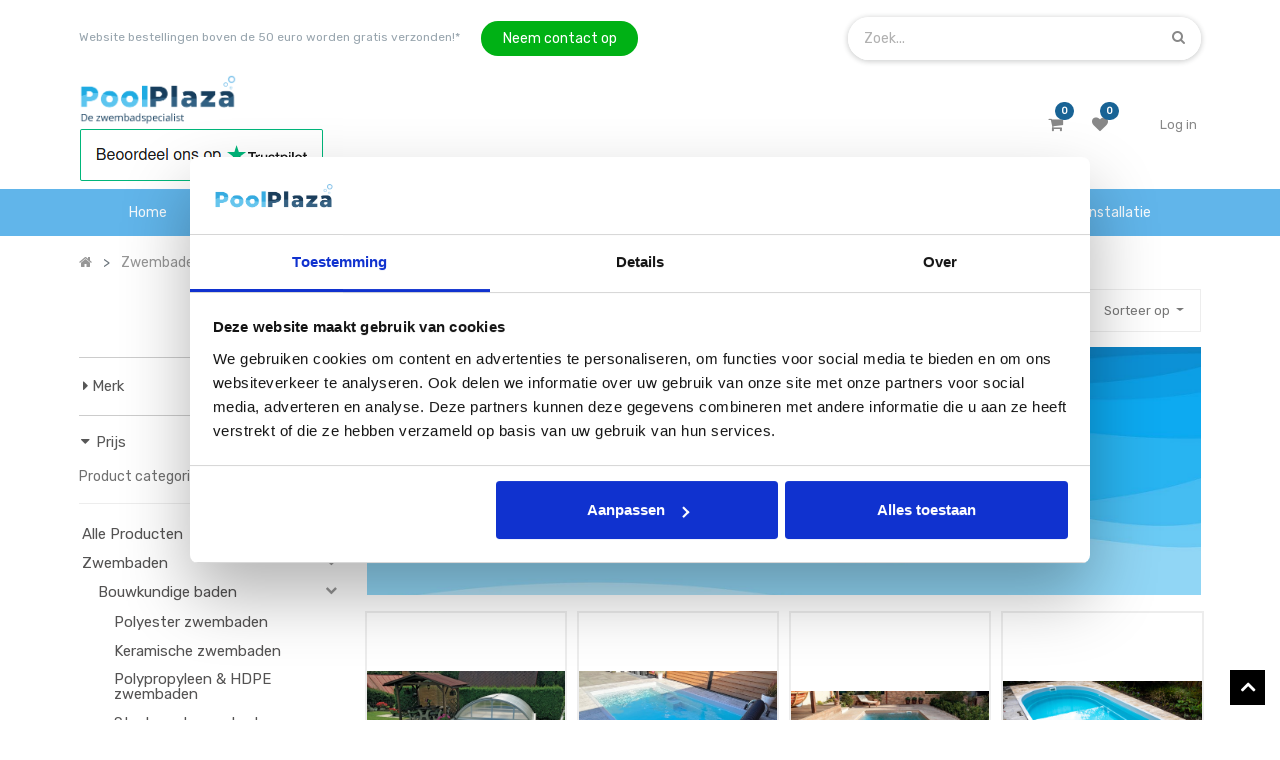

--- FILE ---
content_type: text/html; charset=utf-8
request_url: https://www.poolplaza.nl/shop/category/zwembaden-bouwkundige-baden-polyester-zwembaden-152
body_size: 26641
content:

        <!DOCTYPE html>
        
        
            
        
    <html lang="nl-NL" data-website-id="1" data-oe-company-name="PoolPlaza">
            
        
            
            
            
            
                
            
        
        
    <head>
                <meta charset="utf-8"/>
                <meta http-equiv="X-UA-Compatible" content="IE=edge,chrome=1"/>
                <meta name="viewport" content="width=device-width, initial-scale=1, user-scalable=no"/>
        
            
                <script type="text/javascript">(function(w,d,s,l,i){w[l]=w[l]||[];w[l].push({'gtm.start':
                    new Date().getTime(),event:'gtm.js'});var f=d.getElementsByTagName(s)[0],
                    j=d.createElement(s),dl=l!='dataLayer'?'&l='+l:'';j.async=true;j.src=
                    'https://www.googletagmanager.com/gtm.js?id='+i+dl;f.parentNode.insertBefore(j,f);
                    })(window,document,'script','dataLayer','GTM-K9HGXRS');
                </script>
                
        <meta name="generator" content="Odoo"/>
        
        
        
            
            
            
        <meta name="description" content="Op zoek naar een polyester (vinylester) inbouwzwembad? Bekijk de mogelijkheden van PoolPlaza! Bekijk hier ons assortiment van diverse vinylester inbouw zwembaden."/>
        <meta name="keywords" content="zwembad, prive zwembad, polyester zwembad, plunge pool, zwembad tuin, eigen zwembad, pool, inbouw zwembad, tuin zwembad, polyester zwembad klein"/>
        
            
            
            
                
                    
                        <meta property="og:type" content="website"/>
                    
                
                    
                        <meta property="og:title" content="PoolPlaza | Polyester &amp; Vinlyester inbouw zwembaden | Uw droomzwembad"/>
                    
                
                    
                        <meta property="og:site_name" content="PoolPlaza"/>
                    
                
                    
                        <meta property="og:url" content="https://www.poolplaza.nl/shop/category/zwembaden-bouwkundige-baden-polyester-zwembaden-152"/>
                    
                
                    
                        <meta property="og:image" content="https://www.poolplaza.nl/web/image/product.template/3502/image_512/%5B90101040%5D%20Zwembad%20Gemini%208%2C2%20x%203%2C5%20x%201%2C5%20m?unique=e951d22"/>
                    
                
                    
                        <meta property="og:description" content="Op zoek naar een polyester (vinylester) inbouwzwembad? Bekijk de mogelijkheden van PoolPlaza! Bekijk hier ons assortiment van diverse vinylester inbouw zwembaden."/>
                    
                
            
            
            
                
                    <meta name="twitter:card" content="summary_large_image"/>
                
                    <meta name="twitter:title" content="PoolPlaza | Polyester &amp; Vinlyester inbouw zwembaden | Uw droomzwembad"/>
                
                    <meta name="twitter:image" content="https://www.poolplaza.nl/web/image/product.template/3502/image_512/%5B90101040%5D%20Zwembad%20Gemini%208%2C2%20x%203%2C5%20x%201%2C5%20m?unique=e951d22"/>
                
                    <meta name="twitter:description" content="Op zoek naar een polyester (vinylester) inbouwzwembad? Bekijk de mogelijkheden van PoolPlaza! Bekijk hier ons assortiment van diverse vinylester inbouw zwembaden."/>
                
            
        

        
            
            
        
        <link rel="canonical" href="http://poolplaza.nl/shop/category/zwembaden-bouwkundige-baden-coral-152"/>

        <link rel="preconnect" href="https://fonts.gstatic.com/" crossorigin=""/>

<meta name="facebook-domain-verification" content="wpamki64xrhl5ci1ytwaxqmfi7r2bu"/>
<meta name="google-site-verification" content="imWdx8qfDUizXrEYxDnFeYVhK4E4EIEGc8u0o24WiE4"/>

<script type="text/javascript" src="//widget.trustpilot.com/bootstrap/v5/tp.widget.bootstrap.min.js"></script>
<title>PoolPlaza | Polyester &amp; Vinlyester inbouw zwembaden | Uw droomzwembad</title>
                <link type="image/x-icon" rel="shortcut icon" href="/web/image/website/1/favicon?unique=7bac555"/>
            <link type="text/css" rel="stylesheet" href="/web/content/140358-03ce600/1/web.assets_common.css"/>
            <link type="text/css" rel="stylesheet" href="/web/content/1268801-7013608/1/web.assets_frontend.css"/>
        
    
        

                <script type="text/javascript">
                    var odoo = {
                        csrf_token: "042131c7ec9ad268b2da949d77256fff622bfec0o",
                        debug: "",
                    };
                </script>
            <script type="text/javascript">
                odoo.session_info = {"is_admin": false, "is_system": false, "is_website_user": true, "user_id": false, "is_frontend": true, "translationURL": "/website/translations", "cache_hashes": {"translations": "81e1e02b3e39df312de783a7465e32a6129838ae"}};
            </script>
            <script defer="defer" type="text/javascript" src="/web/content/448-ed746a2/1/web.assets_common_minimal_js.js"></script>
            <script defer="defer" type="text/javascript" src="/web/content/449-3a5eadd/1/web.assets_frontend_minimal_js.js"></script>
            
        
    
            <script defer="defer" type="text/javascript" data-src="/web/content/140360-889f70d/1/web.assets_common_lazy.js"></script>
            <script defer="defer" type="text/javascript" data-src="/web/content/1268802-57b1d11/1/web.assets_frontend_lazy.js"></script>
        
    
        

                
            
            
            <script>
                !function(f,b,e,v,n,t,s)
                {if(f.fbq)return;n=f.fbq=function(){n.callMethod?
                n.callMethod.apply(n,arguments):n.queue.push(arguments)};
                if(!f._fbq)f._fbq=n;n.push=n;n.loaded=!0;n.version='2.0';
                n.queue=[];t=b.createElement(e);t.async=!0;
                t.src=v;s=b.getElementsByTagName(e)[0];
                s.parentNode.insertBefore(t,s)}(window, document,'script',
                'https://connect.facebook.net/en_US/fbevents.js');
                fbq('init', '600124581027316');
                fbq('track', 'PageView');
            </script>
            <noscript>
                <img height="1" width="1" style="display:none" src="https://www.facebook.com/tr?id=600124581027316&amp;ev=PageView&amp;noscript=1"/>
            </noscript>
            
        </head>
            <body class="">
                
        
    
            
        
            
                <noscript>
                    <iframe height="0" width="0" style="display:none;visibility:hidden" src="https://www.googletagmanager.com/ns.html?id=GTM-K9HGXRS"></iframe>
                </noscript>
                
        <div id="wrapwrap" class="   ">
                
            <div class="te_auto_play_value d-none">
                <span>True</span>
            </div>
        
    <div class="te_header_before_overlay">
      <div class="container te_header_style_4_main">
        <div class="row align-items-center mt16 te_header_style_4_inner_first">
          <div class="col-lg-8 te_header_4_offer">
            <section>
              <p></p>
              <section>
                <span style="font-size: 12px; color: #6c757d !important;"><a href="/verzendkosten" data-original-title="" title="" aria-describedby="tooltip495409" target="_blank">Website bestellingen boven de 50 euro worden gratis verzonden!*</a>&nbsp; &nbsp; &nbsp; &nbsp;<a href="/contactus" class="btn btn-success rounded-circle" data-original-title="" title="" aria-describedby="tooltip340137">Neem contact op</a></span>
              </section>
            </section>
          </div>
          <div class="col-lg-4 te_header_4_search">
            <div class="te_header_search">
              <div class="te_srch_icon_header">
                <a href="#" class="">
                  <i class="fa fa-search te_srch_icon"></i>
                  <i class="fa fa-times te_srch_close"></i>
                </a>
              </div>
              <div class="te_search_popover" tabindex="-1">
                
    
                
            
            
            
                <form method="get" class="o_wsale_products_searchbar_form o_wait_lazy_js " action="/shop/category/zwembaden-bouwkundige-baden-polyester-zwembaden-152?category=152">
                    <div role="search" class="input-group">
        <input type="text" name="search" class="search-query form-control oe_search_box" placeholder="Zoek..." data-limit="5" data-display-description="true" data-display-price="true" data-display-image="true" value=""/>
        <div class="input-group-append">
            <button type="submit" class="btn btn-primary oe_search_button" aria-label="Zoek" title="Zoek"><i class="fa fa-search"></i></button>
        </div>
    </div>

                    <input name="order" type="hidden" class="o_wsale_search_order_by" value=""/>
                    
                </form>
            
            
        
              </div>
            </div>
          </div>
        </div>
        <div class="row align-items-center py-2 te_header_style_4_inner">
          <div class="col-lg-4">
            
            
              <a href="/" class="navbar-brand logo te_header_before_logo">
                <span role="img" aria-label="Logo of PoolPlaza" title="PoolPlaza"><img src="/web/image/website/1/logo/PoolPlaza?unique=7bac555" class="img img-fluid" alt="PoolPlaza"/></span>
                <span>
                  <a href="https://nl.trustpilot.com/review/poolplaza.nl" target="_blank">
                    <img src="/web/image/411545/trustpilot.png"/>
                  </a>
                </span>
              </a>
            
          </div>
          <div class="col-lg-8 te_login_right">
            <div class="px-1 te_cart_icon_head">
              
		
		<a id="my_cart" href="/shop/cart" class="nav-link o_wsale_my_cart">
			<i class="fa fa-shopping-cart"></i>
			<sup class="my_cart_quantity badge badge-primary">0</sup>
		</a>
	
            </div>
            <div class="px-1 te_wish_icon_head">
              
		
			
			<a href="/shop/wishlist" class="nav-link te_wish_icon_head" style="display:none;">
				<i class="fa fa-heart"></i>
				<sup class="my_wish_quantity o_animate_blink badge badge-primary">0
				</sup>
			</a>
		
	
            </div>
            
            <div class="px-1 te_bar_icon" style="visibility: hidden;">
              <a href="#" class="">
                <i class="fa fa-sliders"></i>
              </a>
            </div>
            
            
            <div class="px-1">
              
    

            </div>
            <div class="px-1">
              
              <div class="te_signin">
                <a class="btn-link" href="/web/login">
                  <span class="te_user_account_name">Log in</span>
                  <span class="te_user_account_icon">
                    <i class="fa fa-user" aria-hidden="true"></i>
                  </span>
                </a>
              </div>
            </div>
          </div>
        </div>
      </div>
    </div>
  <header id="top" data-anchor="true" data-name="Header" class=" o_affix_enabled">
                    <nav class="navbar navbar-expand-md te_header_navbar navbar-light
			">
                <div class="container">
                    <a href="/" class="navbar-brand logo">
            <span role="img" aria-label="Logo of PoolPlaza" title="PoolPlaza"><img src="/web/image/website/1/logo/PoolPlaza?unique=7bac555" class="img img-fluid" alt="PoolPlaza"/></span>
        </a>
    <button type="button" class="navbar-toggler" data-toggle="collapse" data-target="#top_menu_collapse">
                        <span class="navbar-toggler-icon"></span>
                    </button>
                    <div class="collapse navbar-collapse" id="top_menu_collapse">
                        <ul class="nav navbar-nav ml-auto text-right o_menu_loading" id="top_menu">
                            
        
            
    
    <li class="nav-item">
        <a role="menuitem" href="/" class="nav-link ">
            <span>Home</span>
        </a>
    </li>
    

        
            
    
    
    <li class="nav-item dropdown  position-static">
        <a data-toggle="dropdown" href="#" class="nav-link dropdown-toggle o_mega_menu_toggle">
            <span>Onze webshop</span>
        </a>
        <div data-name="Mega Menu" class="dropdown-menu o_mega_menu "><div class="oe_structure" data-name="Full Image Banner"></div>


























































































































<div class="oe_structure" data-name="Style 6"></div>


























































































































































<section class="container-fluid px-3 py-3 te_catalog_menu_main te_img_hide_small_devices te_menu_style_5" data-name="Style 5"><div class="row"><section class="col-lg-2 col-md-4 col-sm-6"><div class="img_container"><div class="te_border_div"><a href="/shop/category/zwembaden-9" data-original-title="" title="" aria-describedby="tooltip472394"><img title="" class="d-block img img-fluid img-responsive mx-auto" aria-describedby="tooltip828973" alt="Clarico-Mega Menus Style 5" src="/web/image/1232451/%5B002472%5D%20Metalen%20frame%20zwembad%20Swing%20-%20rond%20opzet%20zwembad%20%283%2C05%20x%200%2C76m%29%20860x620.jpg?access_token=12cf8cfc-dfbc-4b5c-b1a8-4ba53a3a87e1" data-original-title="" style="width: 100%;"></a></div></div><section class="py-2 py-lg-3 py-md-3 py-sm-3"><a title="" class="te_menu_ctg_main" aria-describedby="tooltip780480" href="/shop/category/zwembaden-9" data-original-title="">Zwembaden</a><ul><section><li><p><a href="/shop/category/zwembaden-opzet-zwembaden-42" data-original-title="" title="" aria-describedby="tooltip302717">Opzet zwembaden</a></p></li></section><section><li><p><a href="/shop/category/zwembaden-bouwkundige-baden-staalwand-zwembaden-158" data-original-title="" title="" aria-describedby="tooltip302717">Staalwand zwembaden</a></p></li></section><section><li><p><a href="/shop/category/zwembaden-bouwkundige-baden-houten-zwembaden-403" data-original-title="" title="" aria-describedby="tooltip302717">Houten zwembaden</a></p></li></section><section><li><p><a href="/shop/category/zwembaden-bouwkundige-baden-41" data-original-title="" title="" aria-describedby="tooltip302717">Bouwkundige baden</a></p></li></section></ul></section></section><section class="col-lg-2 col-md-4 col-sm-6"><div class="img_container"><div class="te_border_div"><a href="/shop/category/zwembadfilters-zandfilter-systemen-44" data-original-title="" title="" aria-describedby="tooltip536552"><img title="" class="d-block img img-fluid img-responsive mx-auto" aria-describedby="tooltip489673" alt="Clarico-Mega Menus Style 5" src="/web/image/1232452/Zandfiltersysteem%20300L%20tot%2028%20m%C2%B3%203236x2345.jpg?access_token=143a59c4-f5c1-4182-bb27-56016cb55a3b" data-original-title="" style="width: 100%;"></a></div></div><section class="py-2 py-lg-3 py-md-3 py-sm-3"><a title="" class="te_menu_ctg_main" aria-describedby="tooltip763326" href="/shop/category/zwembadfilters-zandfilter-systemen-44" data-original-title="">Zandfiltersystemen</a><ul><section><li><p><a href="/shop/category/zwembadfilters-zandfilter-systemen-44" data-original-title="" title="" aria-describedby="tooltip589998">Zandfiltersystemen </a></p></li></section><section><li><p><a href="/shop/category/zwembadfilters-zwembadpompen-46" data-original-title="" title="" aria-describedby="tooltip589998">Zwembadpompen </a></p></li></section><section><li><p><a href="/shop/category/zwembadfilters-zandfilters-45" data-original-title="" title="" aria-describedby="tooltip589998">Zandfilter vaten</a></p></li></section><section><li><p><a href="/shop/category/zwembadfilters-10" data-original-title="" title="" aria-describedby="tooltip589998">Reserve onderdelen</a></p></li></section><section><li><p><a class="nav-link te_menu_sub" href="#"></a></p></li></section><section><li><p><a class="nav-link te_menu_sub" href="#"></a></p></li></section></ul></section></section><section class="col-lg-2 col-md-4 col-sm-6"><div class="img_container"><div class="te_border_div"><a href="/shop/category/zwembadreiniging-11"><img title="" class="d-block img img-fluid img-responsive mx-auto" aria-describedby="tooltip160603" alt="Clarico-Mega Menus Style 5" src="/web/image/1232453/19_21-09-2021%20Pool%20plaza%20-%20Anne%20Media-193%20-%20Small%201492x1081.jpg?access_token=45a7d2e1-8e0c-4edd-95c8-e1c23d09f39b" data-original-title="" style="width: 100%;"></a></div></div><section class="py-2 py-lg-3 py-md-3 py-sm-3"><a title="" class="te_menu_ctg_main" aria-describedby="tooltip285281" href="/shop/category/waterbehandeling-waterbehandeling-28" data-original-title="">Zwembadreiniging</a><ul><section><li><p><a href="/shop/category/zwembadreiniging-borstels-en-schepnetten-49" data-original-title="" title="" aria-describedby="tooltip146067">Schepnetten en borstels</a> </p></li></section><section><li><p><a href="/shop/category/zwembadreiniging-bodemzuigers-48" data-original-title="" title="" aria-describedby="tooltip146067">Bodemzuigers</a> </p></li></section><section><li><p><a title="" aria-describedby="tooltip210118" href="/shop/category/zwembadreiniging-telescoopstangen-51" data-original-title="">Telescoopstangen</a><a title="" aria-describedby="tooltip882815" href="/shop/category/waterbehandeling-6?search=PH-&amp;order=" data-original-title=""></a></p></li></section><section><li><p><a title="" aria-describedby="tooltip210118" href="/shop/category/zwembadreiniging-11?search=robot&amp;order=" data-original-title="">Robot bodemzuigers</a><a title="" aria-describedby="tooltip882815" href="/shop/category/waterbehandeling-6?search=PH-&amp;order=" data-original-title=""></a></p></li></section></ul></section></section><section class="col-lg-2 col-md-4 col-sm-6"><div class="img_container"><div class="te_border_div"><a href="/shop/category/waterbehandeling-6"><img title="" class="d-block img img-fluid img-responsive mx-auto" aria-describedby="tooltip29491" alt="Clarico-Mega Menus Style 5" src="/web/image/1232454/4%20in%201%20chloortabletten%20-%20multifunctionele%20chloor%20tabletten%20-%205%20kg%20-%20Bellaqua%202889x2093.jpg?access_token=5ca512ea-8f1d-478f-b0cc-508c0ce905ec" data-original-title="" style="width: 100%;"></a></div></div><section class="py-2 py-lg-3 py-md-3 py-sm-3"><a title="" class="te_menu_ctg_main" aria-describedby="tooltip413538" href="/shop/category/waterbehandeling-6" data-original-title="">Waterbehandeling</a><ul><section><li><p><a title="" class="nav-link te_menu_sub" aria-describedby="tooltip247428" href="/shop?search=chloor&amp;order=" data-original-title="">Chloor</a></p></li></section><section><li><p><a title="" class="nav-link te_menu_sub" aria-describedby="tooltip725674" href="/shop?search=anti-alg&amp;order=" data-original-title="">Anti-alg</a></p></li></section><section><li><p><a title="" class="nav-link te_menu_sub" aria-describedby="tooltip378090" href="/shop?search=vlokmiddel&amp;order=" data-original-title="">Vlokmiddel</a></p></li></section><section><li><p><a class="nav-link te_menu_sub" href="/shop/category/waterbehandeling-waterbehandeling-28?search=ph&amp;order=" data-original-title="" title="" aria-describedby="tooltip381262">Ph min en plus granulaat</a></p></li></section></ul></section></section><section class="col-lg-2 col-md-4 col-sm-6"><div class="img_container"><div class="te_border_div"><a href="/shop/category/techniek-zwembadverwarming-25"><img title="" class="d-block img img-fluid img-responsive mx-auto" aria-describedby="tooltip381319" alt="Clarico-Mega Menus Style 5" src="/web/image/1232456/PM%20-%202021%20-%20Ikaros%20-%20Greyrock%20-%20Enschede%20%2814%29%203058x2216.jpg?access_token=ea1788b7-e8e5-4170-886a-e7608dad0fc7" data-original-title="" style="width: 100%;"></a></div></div><section class="py-2 py-lg-3 py-md-3 py-sm-3"><a title="" class="te_menu_ctg_main" aria-describedby="tooltip856058" href="/shop/category/zwembad-accessoires-7" data-original-title="">Zwembadverwarming</a><ul><section><li><p><a title="" class="nav-link te_menu_sub" aria-describedby="tooltip145598" href="/shop/category/techniek-zwembadverwarming-warmtepompen-68" data-original-title="">Warmtepompen</a></p></li></section><section><li><p><a class="nav-link te_menu_sub" href="/shop/category/techniek-zwembadverwarming-solarpanelen-67" data-original-title="" title="" aria-describedby="tooltip133136">Solar matten</a></p></li></section><section><li><p><a class="nav-link te_menu_sub" href="/shop/category/techniek-zwembadverwarming-solarpanelen-67" data-original-title="" title="" aria-describedby="tooltip692878">Solar bollen</a></p></li></section><section><li><p><a class="nav-link te_menu_sub" href="/shop/category/zwembad-accessoires-solardouches-32" data-original-title="" title="" aria-describedby="tooltip55492">Douches</a></p></li></section></ul></section></section><section class="col-lg-2 col-md-4 col-sm-6"><div class="img_container"><div class="te_border_div"><a href="/shop/category/techniek-aansluitmateriaal-17"><img title="" class="d-block img img-fluid img-responsive mx-auto" aria-describedby="tooltip65097" alt="Clarico-Mega Menus Style 5" src="/web/image/1232459/%5B002372%5D%20PVC%202-weg%20kogelkraan%20-%2016%20bar%20%28PN16%29%20%2832%20mm%29.jpeg?access_token=21565dff-4865-4521-979d-951d4f90f449" data-original-title="" style="width: 100%;"></a></div></div><section class="py-2 py-lg-3 py-md-3 py-sm-3"><a title="" class="te_menu_ctg_main" aria-describedby="tooltip163441" href="/shop/category/zwembad-accessoires-speelgoed-en-zwemkleding-30" data-original-title="">Aansluitmateriaal</a><ul><section><li><p><a title="" class="nav-link te_menu_sub" href="/shop/category/techniek-flexibele-installatie-slang-19" data-original-title="">Flexibele zwembadslang</a></p></li></section><section><li><p><a title="" class="nav-link te_menu_sub" aria-describedby="tooltip894200" href="/shop/category/techniek-aansluitmateriaal-17?search=slangtule&amp;order=" data-original-title="">Slangtules</a></p></li></section><section><li><p><a class="nav-link te_menu_sub" href="/shop/category/techniek-aansluitmateriaal-pvc-398" data-original-title="" title="" aria-describedby="tooltip102259">PVC onderdelen</a><a class="nav-link te_menu_sub" href="/shop/category/techniek-skimmers-en-inspuiters-21" data-original-title="" title="" aria-describedby="tooltip102259">Skimmers en inspuiters</a></p></li></section></ul></section></section><section class="col-lg-2 col-md-4 col-sm-6"><div class="img_container"><div class="te_border_div"><a href="/shop/category/waterbehandeling-6?search=doseer&amp;order="><img title="" class="d-block img img-fluid img-responsive mx-auto" aria-describedby="tooltip65097" alt="Clarico-Mega Menus Style 5" src="/web/image/1232460/RDL%20-%202021%20-%20Gemini%20-%20Tropical%20blue%20-%20Enschede%20%2819%293058x2216.jpg?access_token=d5af8b82-d717-4925-850a-a32c0242a8cf" data-original-title="" style="width: 100%;"></a></div></div><section class="py-2 py-lg-3 py-md-3 py-sm-3"><a title="" class="te_menu_ctg_main" aria-describedby="tooltip163441" href="/shop/category/waterbehandeling-6?search=doseer&amp;order=" data-original-title="">Water- en doseertechniek</a><ul><section><li><p><a title="" class="nav-link te_menu_sub" href="/shop/category/waterbehandeling-doseersystemen-396" data-original-title="">Chloor en ph systemen</a></p></li></section><section><li><p><a title="" class="nav-link te_menu_sub" aria-describedby="tooltip894200" href="/shop/category/waterbehandeling-doseersystemen-396" data-original-title="">Zoutelektrolyse</a></p></li></section><section><li><p><a title="" class="nav-link te_menu_sub" aria-describedby="tooltip894200" href="/shop/category/waterbehandeling-waterontharders-405" data-original-title="">Waterontharders</a></p></li></section></ul></section></section><section class="col-lg-2 col-md-4 col-sm-6"><div class="img_container"><div class="te_border_div"><a href="/shop/category/zwembadafdekkingen-8"><img title="" class="d-block img img-fluid img-responsive mx-auto" aria-describedby="tooltip65097" alt="Clarico-Mega Menus Style 5" src="/web/image/1232461/PS%20-%202021%20-%20Gemini%20-%20Greyrock%20-%20Glimmen%20%2837%292642x1915.jpg?access_token=95034615-e44f-454f-97d4-f98551aa51f5" data-original-title="" style="width: 100%;"></a></div></div><section class="py-2 py-lg-3 py-md-3 py-sm-3"><a title="" class="te_menu_ctg_main" aria-describedby="tooltip163441" href="/shop/category/zwembadafdekkingen-8" data-original-title="">zwembadafdekking</a><ul><section><li><p><a title="" class="nav-link te_menu_sub" href="/shop/category/zwembadafdekkingen-geobubble-solarfolie-159" data-original-title="">Zomerafdekking</a></p></li></section><section><li><p><a title="" class="nav-link te_menu_sub" aria-describedby="tooltip894200" href="/shop/category/zwembadafdekkingen-8?search=winterafdekking&amp;order=" data-original-title="">Winterafdekking</a></p></li></section><section><li><p><a class="nav-link te_menu_sub" href="/shop/category/zwembadafdekkingen-8?search=lamellen&amp;order=" data-original-title="" title="" aria-describedby="tooltip102259">Lamellen afdekking</a></p></li></section></ul></section></section><section class="col-lg-2 col-md-4 col-sm-6"><div class="img_container"><div class="te_border_div"><a href="/shop/category/zwembad-accessoires-speelgoed-en-zwemkleding-30"><img title="" class="d-block img img-fluid img-responsive mx-auto" aria-describedby="tooltip65097" alt="Clarico-Mega Menus Style 5" src="/web/image/1232514/Kleur%20veranderende%20zwembroek%20-%20Main%20Cherry-Blue%20-%20kleurend%20682x494.jpg?access_token=8b4e10e7-d463-44be-be7e-fadabff5d4e8" data-original-title="" style="width: 100%;"></a></div></div><section class="py-2 py-lg-3 py-md-3 py-sm-3"><a title="" class="te_menu_ctg_main" aria-describedby="tooltip163441" href="/shop/category/zwembad-accessoires-speelgoed-en-zwemkleding-30" data-original-title="">in en rondom het zwembad</a><ul><section><li><p><a title="" class="nav-link te_menu_sub" href="/shop/category/zwembad-accessoires-speelgoed-en-zwemkleding-speelgoed-399" data-original-title="">Speelgoed</a></p></li></section><section><li><p><a title="" class="nav-link te_menu_sub" aria-describedby="tooltip894200" href="/shop/category/zwembad-accessoires-speelgoed-en-zwemkleding-zwemkleding-400" data-original-title="">Zwemkleding</a></p></li></section><section><li><p><a title="" class="nav-link te_menu_sub" aria-describedby="tooltip894200" href="/shop/category/tuinmeubelen-394" data-original-title="">Tuinmeubelen</a></p></li></section></ul></section></section><section class="col-lg-2 col-md-4 col-sm-6"><div class="img_container"><div class="te_border_div"><a href="/shop/category/randstenen-2"><img title="" class="d-block img img-fluid img-responsive mx-auto" aria-describedby="tooltip65097" alt="Clarico-Mega Menus Style 5" src="/web/image/1232462/PS%20-%202021%20-%20Gemini%20-%20Greyrock%20-%20Glimmen%20%2875%29%203058x2527.jpg?access_token=7d29927a-2f08-4f0e-9bc3-e127d00f3dda" data-original-title="" style="width: 100%;"></a></div></div><section class="py-2 py-lg-3 py-md-3 py-sm-3"><a title="" class="te_menu_ctg_main" aria-describedby="tooltip163441" href="/shop/category/randstenen-2" data-original-title="">randstenen</a><ul><section><li><p><a title="" class="nav-link te_menu_sub" href="/shop/category/randstenen-rustica-15" data-original-title="">Beton randstenen</a></p></li></section><section><li><p><a title="" class="nav-link te_menu_sub" aria-describedby="tooltip894200" href="/shop/category/randstenen-ceramica-395" data-original-title="">Keramische randstenen</a></p></li></section><section><li><p><a class="nav-link te_menu_sub" href="/shop/category/randstenen-natura-12" data-original-title="" title="" aria-describedby="tooltip102259">Natuur randstenen</a></p></li></section></ul></section></section><section class="col-lg-2 col-md-4 col-sm-6"><div class="img_container"><div class="te_border_div"><a href="/shop/category/techniek-zwembadtrappen-23"><img title="" class="d-block img img-fluid img-responsive mx-auto" aria-describedby="tooltip65097" alt="Clarico-Mega Menus Style 5" src="/web/image/1232463/%5B60851020%5D%20Zwembadtrap-zwembadladder%20RVS%20schuin%20%28beton%29%20488x674.jpg?access_token=0602f28a-4c36-48d3-9707-e71b7f43aff6" data-original-title="" style="width: 100%;"></a></div></div><section class="py-2 py-lg-3 py-md-3 py-sm-3"><a title="" class="te_menu_ctg_main" aria-describedby="tooltip163441" href="/shop/category/techniek-zwembadtrappen-23" data-original-title="">zwembadtrappen</a><ul><section><li><p><a title="" class="nav-link te_menu_sub" href="/shop/category/techniek-zwembadtrappen-23" data-original-title="">Voor inbouwzwembaden</a></p></li></section><section><li><p><a title="" class="nav-link te_menu_sub" aria-describedby="tooltip894200" href="/shop/category/techniek-zwembadtrappen-23" data-original-title="">Voor opbouwzwembaden</a></p></li></section><section><li><p><a class="nav-link te_menu_sub" href="#" data-original-title="" title="" aria-describedby="tooltip102259">Voor spa's (binnenkort)</a></p></li></section></ul></section></section><section class="col-lg-2 col-md-4 col-sm-6"><div class="img_container"><div class="te_border_div"><a href="/shop/category/hottubs-jacuzzi-s-sauna-s-407"><img title="" class="d-block img img-fluid img-responsive mx-auto" aria-describedby="tooltip65097" alt="Clarico-Mega Menus Style 5" src="/web/image/1238141/Hottub%20van%20thermo%20hout%20en%20LDPE%20%283%29%201200x870.jpg?access_token=8f77c801-3eb5-4ebd-b6a4-1639c09d863a" data-original-title="" style="width: 100%;"></a></div></div><section class="py-2 py-lg-3 py-md-3 py-sm-3"><a title="" class="te_menu_ctg_main" aria-describedby="tooltip163441" href="/shop/category/hottubs-jacuzzi-s-sauna-s-407" data-original-title="">Spa's, hottubs en sauna's</a><ul><section><li><p><a title="" class="nav-link te_menu_sub" href="/shop/category/hottubs-jacuzzi-s-sauna-s-jacuzzi-s-1" data-original-title="">Spa's</a></p></li></section><section><li><p><a class="nav-link te_menu_sub" href="/shop/category/hottubs-jacuzzi-s-sauna-s-hottubs-406" data-original-title="" title="" aria-describedby="tooltip102259">Hottubs</a><a class="nav-link te_menu_sub" href="/shop/category/hottubs-jacuzzi-s-sauna-s-sauna-s-3" data-original-title="" title="" aria-describedby="tooltip102259">Sauna's</a></p></li></section></ul></section></section></div></section></div>
    </li>

        
            
    
    
    <li class="nav-item dropdown  position-static">
        <a data-toggle="dropdown" href="#" class="nav-link dropdown-toggle o_mega_menu_toggle">
            <span>Zwembaden</span>
        </a>
        <div data-name="Mega Menu" class="dropdown-menu o_mega_menu dropdown-menu-right"><section class="te_menu_style_5 container-fluid py-3 px-3 te_catalog_menu_main te_img_hide_small_devices" data-name="Style 5">
            <div class="row">
                <section class="col-lg-2 col-md-4 col-sm-6">
                    <div class="img_container">
                        <div class="te_border_div">
                            <a href="/shop/category/zwembaden-opzet-zwembaden-42"><img title="" class="img img-responsive img-fluid d-block mx-auto" aria-describedby="tooltip454087" alt="Clarico-Mega Menus Style 5" src="/web/image/1223493/%5B002472%5D%20Metalen%20frame%20zwembad%20Swing%20-%20rond%20opzet%20zwembad%20%283%2C05%20x%200%2C76m%29%201200x800.jpg?access_token=2b55663c-2b66-45e5-af0c-9208d1971d6c" data-original-title=""></a>
                        </div>
                    </div>
                    <section class="py-lg-3 py-md-3 py-sm-3 py-2">
                        <a title="" class="te_menu_ctg_main" aria-describedby="tooltip421403" href="/shop/category/zwembaden-opzet-zwembaden-42" data-original-title="">Opzet zwembad</a>
                        <ul>
                            <section>
                                <li>
                                    <p>
                                        <a title="" class="te_menu_sub nav-link" aria-describedby="tooltip995566" href="/shop/category/zwembaden-opzet-zwembaden-42?search=swing&amp;order=" data-original-title="">Swing</a>
                                    </p>
                                </li>
                            </section>
                            
                            
                            
                        </ul>
                    </section>
                </section>
                <section class="col-lg-2 col-md-4 col-sm-6">
                    <div class="img_container">
                        <div class="te_border_div">
                            <a href="/shop/category/zwembaden-bouwkundige-baden-staalwand-zwembaden-158"><img class="img img-responsive img-fluid d-block mx-auto" alt="Clarico-Mega Menus Style 5" src="/web/image/1223491/Staalwand%20zwembad%20Azuro%203%2C60%20x%201%2C10%20m%20-%20liner%20zwembad%201200x800.jpg?access_token=8b31cd29-30e8-4204-bab7-27f9117b6931" data-original-title="" title="" aria-describedby="tooltip700407"></a>
                        </div>
                    </div>
                    <section class="py-2 py-lg-3 py-md-3 py-sm-3">
                        <a title="" class="te_menu_ctg_main" aria-describedby="tooltip891841" href="/shop/category/zwembaden-bouwkundige-baden-staalwand-zwembaden-158" data-original-title="">Staalwand zwembad </a><ul><section><li><p><a title="" class="nav-link te_menu_sub" href="/shop/category/zwembaden-bouwkundige-baden-staalwand-zwembaden-158?search=Azuro&amp;order=" data-original-title="">Azuro</a></p></li></section><section><li><p><a title="" class="nav-link te_menu_sub" aria-describedby="tooltip299832" href="/shop/category/zwembaden-bouwkundige-baden-staalwand-zwembaden-158?search=Miami&amp;order=" data-original-title="">Miami</a></p></li></section></ul></section><section class="py-2 py-lg-3 py-md-3 py-sm-3">
                        <a title="" class="te_menu_ctg_main" aria-describedby="tooltip891841" href="/shop/category/zwembaden-bouwkundige-baden-houten-zwembaden-403" data-original-title="">houten zwembad</a> <ul><section><li><p><a title="" class="nav-link te_menu_sub" aria-describedby="tooltip299832" href="/shop/category/zwembaden-bouwkundige-baden-houten-zwembaden-403?search=Bali&amp;order=" data-original-title="">Bali</a></p></li></section><section><li><p><a title="" class="nav-link te_menu_sub" aria-describedby="tooltip299832" href="/shop/category/zwembaden-bouwkundige-baden-houten-zwembaden-403?search=Sumatra&amp;order=" data-original-title="">Sumatra</a></p></li></section></ul></section>
                </section>
                <section class="col-lg-2 col-md-4 col-sm-6">
                    <div class="img_container">
                        <div class="te_border_div">
                            <a href="/shop/category/zwembaden-bouwkundige-baden-polyester-zwembaden-152"><img class="img img-responsive img-fluid d-block mx-auto" alt="Clarico-Mega Menus Style 5" src="/web/image/1223494/19_21-09-2021%20Pool%20plaza%20-%20Anne%20Media-192%201200x800.jpg?access_token=48b3eef6-4329-435c-9ca3-ef9de1c4f1e7" data-original-title="" title="" aria-describedby="tooltip913454" style=""></a>
                        </div>
                    </div>
                    <section class="py-2 py-lg-3 py-md-3 py-sm-3">
                        <a title="" class="te_menu_ctg_main" aria-describedby="tooltip333857" href="/shop/category/zwembaden-bouwkundige-baden-polyester-zwembaden-152" data-original-title="">Polyester(vinylester) zwembad</a> <ul>
                            <section>
                                <li>
                                    <p>
                                        <a title="" class="nav-link te_menu_sub" aria-describedby="tooltip647088" href="/shop/product/90101015-zwembad-olymp-4-5-x-3-0-x-1-2-3496?category=9&amp;search=olymp#attr=1151,1961,2016,2037,2074,2120,1910" data-original-title=""><b data-original-title="" title="" aria-describedby="tooltip964348"><font style="color: rgb(99, 99, 99);">Olymp</font> - </b><font style="font-size: 12px;" data-original-title="" title="" aria-describedby="tooltip15268">4,5 x 3,0 x 1,2m</font></a></p></li></section><section>
                                <li>
                                    <p>
                                        <a title="" class="nav-link te_menu_sub" aria-describedby="tooltip190750" href="/shop/product/90101091-zwembad-smart-46-x-30-x-12-3519?search=smart#attr=1165,1975,2021,2042,2088,2134,1924" data-original-title=""><b><font style="color: rgb(99, 99, 99);">Smart</font></b> - <font style="font-size: 12px;" data-original-title="" title="" aria-describedby="tooltip175398">4,6 x 3,0 x 1,2m</font></a></p></li></section><section>
                                <li>
                                    <p>
                                        <a class="nav-link te_menu_sub" href="/shop/product/90101038-zwembad-fenix-6-0-x-3-0-x-1-2-3500?search=fenix#attr=1139,1949,2004,2025,2062,2108,1898" data-original-title="" title="" aria-describedby="tooltip291530"><b><font style="color: rgb(99, 99, 99);">Fenix</font></b> - <font style="font-size: 12px;" data-original-title="" title="" aria-describedby="tooltip903755">6,0 x 3,0 x 1,2m</font></a></p></li></section><section>
                                <li>
                                    <p>
                                        <a title="" class="nav-link te_menu_sub" aria-describedby="tooltip567912" href="/shop/product/90101020-zwembad-ikaros-6-0-x-3-0-x-1-4-3497?search=ikaros#attr=1149,1959,2014,2035,2072,2118,1908" data-original-title=""><b><font style="color: rgb(99, 99, 99);">Ikaros</font></b> - <font style="font-size: 12px;" data-original-title="" title="" aria-describedby="tooltip552282">6,0 x 3,0 x 1,4m</font></a><a title="" class="nav-link te_menu_sub" aria-describedby="tooltip567912" href="/shop/product/90101030-zwembad-orion-7-5-x-3-5-x-1-5-3498?search=orion#attr=1152,1962,2017,2038,2075,2121,1911" data-original-title=""><b><font style="color: rgb(99, 99, 99);">Orion</font></b> - <font style="font-size: 12px;" data-original-title="" title="" aria-describedby="tooltip980502">7,5 x 3,5 x 1,5m</font></a><a title="" class="nav-link te_menu_sub" aria-describedby="tooltip567912" href="/shop/product/zwembad-pegas-6-2-x-3-1-x-1-4-3499?search=pegas#attr=1153,1963,2018,2039,2076,2122,1912" data-original-title=""><b><font style="color: rgb(99, 99, 99);">Pegas</font></b> - <font style="font-size: 12px;" data-original-title="" title="" aria-describedby="tooltip587549">6,1 x 3,1 x 1,4m</font></a><a title="" class="nav-link te_menu_sub" aria-describedby="tooltip567912" href="/shop/product/001053-zwembad-perseus-6-0-x-3-2-x-1-4-m-4778#attr=" data-original-title=""><font style="color: rgb(99, 99, 99);"><b>Perseus</b></font> <font style="color: rgb(156, 156, 148); font-size: 12px;">- 6,0 x 3,2 x 1,4m</font></a><a title="" class="nav-link te_menu_sub" aria-describedby="tooltip567912" href="#" data-original-title=""><font title="" aria-describedby="tooltip3493" style="color: rgb(206, 198, 206);" data-original-title=""></font></a><a title="" class="nav-link te_menu_sub" aria-describedby="tooltip567912" href="/shop/product/90101040-zwembad-gemini-8-2-x-3-5-x-1-5-3502?search=gemini#attr=1140,1950,2005,2026,2063,2109,1899" data-original-title=""><b data-original-title="" title="" aria-describedby="tooltip337105"><font style="color: rgb(99, 99, 99);">Gemini</font></b> - <font style="font-size: 12px;" data-original-title="" title="" aria-describedby="tooltip242419">8,2 x 3,5 x 1,5m</font></a></p></li></section></ul></section>
                </section>
                <section class="col-lg-2 col-md-4 col-sm-6">
                    <div class="img_container">
                        <div class="te_border_div">
                            <a href="/shop/category/zwembaden-bouwkundige-baden-keramische-zwembaden-153"><img class="img img-responsive img-fluid d-block mx-auto" alt="Clarico-Mega Menus Style 5" src="/web/image/1223496/19_21-09-2021%20Pool%20plaza%20-%20Anne%20Media-104%201200x800.jpg?access_token=92208992-2e6e-4295-b989-ac2cf7ef5fb2" data-original-title="" title="" aria-describedby="tooltip945634"></a>
                        </div>
                    </div>
                    <section class="py-lg-3 py-md-3 py-sm-3 py-2">
                        <a title="" class="te_menu_ctg_main" aria-describedby="tooltip453244" href="/shop/category/zwembaden-bouwkundige-baden-keramische-zwembaden-153" data-original-title="">Keramisch zwembad</a>
                        <ul>
                            <section>
                                <li>
                                    <p>
                                        <a title="" class="nav-link te_menu_sub" aria-describedby="tooltip695674" href="/shop/product/001014-zwembad-opal-4-6-x-3-0-x-1-2-m-4767?category=153#attr=" data-original-title=""><font style="color: rgb(99, 99, 99);"><b>Opal</b></font> <font style="color: rgb(99, 99, 99); font-size: 12px;" data-original-title="" title="" aria-describedby="tooltip980868">- 4,6 x 3,0 x 1,2 m </font>  </a><a title="" class="nav-link te_menu_sub" aria-describedby="tooltip695674" href="/shop/product/001055-zwembad-saphire-6-0-x-3-0-x-1-2-m-4780?category=153#attr=" data-original-title=""><font style="color: rgb(99, 99, 99);"><b>Saphire</b></font> <font style="font-size: 12px;">- 6.0 x 3.0 x 1.2 m</font> </a>
                                    </p>
                                </li>
                            </section>
                            
                            <section>
                                <li>
                                    <p>
                                        <a class="te_menu_sub nav-link" href="/shop/product/001054-keramisch-zwembad-smaragd-6-0-x-3-2-x-1-4-m-4779#attr=" data-original-title="" title="" aria-describedby="tooltip392752"><b data-original-title="" title="" aria-describedby="tooltip796765"><font style="color: rgb(99, 99, 99);" data-original-title="" title="" aria-describedby="tooltip902559">Smaragd</font></b> - <font style="font-size: 12px;">6,0 x 3,2 x 1,4 m</font></a><a class="te_menu_sub nav-link" href="/shop/product/90101000-zwembad-ametyst-6-18-x-3-14-x-1-4-m-3492?category=153#attr=1125,1935,2002,2023,2048,2094,1884" data-original-title="" title="" aria-describedby="tooltip392752"><b data-original-title="" title="" aria-describedby="tooltip226869"><font style="color: rgb(99, 99, 99);" data-original-title="" title="" aria-describedby="tooltip49146">Ametyst</font></b> - <font style="font-size: 12px;" data-original-title="" title="" aria-describedby="tooltip554593">6,18 x 3,14 x 1,4 m</font></a>
                                    </p>
                                </li>
                            </section>
                            <section>
                                <li>
                                    <p>
                                        <a title="" class="nav-link te_menu_sub" aria-describedby="tooltip669589" href="/shop/product/001056-zwembad-diamant-7-2-x-3-42-x-1-4-m-4781?category=153#attr=" data-original-title=""><b><font style="color: rgb(99, 99, 99);" data-original-title="" title="" aria-describedby="tooltip848212">Diamant</font></b><font style="font-size: 12px;"> - 7.2 x 3.42 x 1.4 m</font></a><a title="" class="nav-link te_menu_sub" aria-describedby="tooltip669589" href="/shop/product/90101005-zwembad-topaz-7-5-x-3-52-x-1-4-m-3493?category=153#attr=1166,1976,2022,2043,2089,2135,1925" data-original-title=""><b><font style="color: rgb(99, 99, 99);">Topaz</font></b> <font style="font-size: 12px;" data-original-title="" title="" aria-describedby="tooltip605478">- 7,5 x 3,52 x 1,4 m</font></a><a title="" class="te_menu_sub nav-link" aria-describedby="tooltip669589" href="/shop/product/90101010-zwembad-rubin-8-2-x-3-54-x-1-5-m-3494?category=153#attr=1155,1965,2020,2041,2078,2124,1914" data-original-title=""><font style="color: rgb(99, 99, 99);"><b data-original-title="" title="" aria-describedby="tooltip838903">Rubin</b></font> <font style="font-size: 12px;" data-original-title="" title="" aria-describedby="tooltip677493">- 8,2 x 3,54 x 1,5 m</font></a><a title="" class="nav-link te_menu_sub" aria-describedby="tooltip669589" href="/shop/product/001057-zwembad-onyx-8-13-x-3-63-x-1-5-m-4782?category=153#attr=" data-original-title=""><span data-original-title="" title="" aria-describedby="tooltip794972"><b data-original-title="" title="" aria-describedby="tooltip416993"><font style="color: rgb(99, 99, 99);" data-original-title="" title="" aria-describedby="tooltip689534">Onyx</font></b></span><b data-original-title="" title="" aria-describedby="tooltip794972"> </b><font style="font-size: 12px;" data-original-title="" title="" aria-describedby="tooltip420867">- 8.13 x 3.63 x 1.5 m</font></a>
                                    </p>
                                <a title="" class="nav-link te_menu_sub" aria-describedby="tooltip669589" href="/shop/product/001057-zwembad-onyx-8-13-x-3-63-x-1-5-m-4782?category=153#attr=" data-original-title=""></a></li>
                            </section>
                        </ul>
                    </section>
                </section>
                <section class="col-lg-2 col-md-4 col-sm-6">
                    <div class="img_container">
                        <div class="te_border_div">
                            <a href="/shop/category/zwembaden-bouwkundige-baden-polypropyleen-zwembaden-157"><img class="img img-responsive img-fluid d-block mx-auto" alt="Clarico-Mega Menus Style 5" src="/web/image/1249891/RB%20-%202023%20-%20Cannes%20Grijs%20-%20Arnhem%201.jpg?access_token=3a067934-766b-488d-bfec-429d11d4a0be" data-original-title="" title="" aria-describedby="tooltip694418"></a>
                        </div>
                    </div>
                    <section class="py-2 py-lg-3 py-md-3 py-sm-3"><a title="" class="te_menu_ctg_main" aria-describedby="tooltip200225" href="/shop/category/zwembaden-bouwkundige-baden-polypropyleen-zwembaden-157" data-original-title="">Polypropyleen zwembad</a><font style="color: rgb(97, 181, 234); font-size: 11px;"> </font><ul><section><li><p><a title="" class="nav-link te_menu_sub" aria-describedby="tooltip900767" href="#" data-original-title=""></a><a title="" class="nav-link te_menu_sub" aria-describedby="tooltip695674" href="/shop/product/cannes-polypropyleen-zwembad-12mm-6629#attr=3569,3570,3563,3572" data-original-title="" style=""><font style="color: rgb(99, 99, 99);" data-original-title="" title="" aria-describedby="tooltip571777"><b>Cannes</b> </font><font style="color: rgb(99, 99, 99); font-size: 12px;" data-original-title="" title="" aria-describedby="tooltip571777">- op maat</font></a></p></li></section><section><li><p><a title="" class="nav-link te_menu_sub" aria-describedby="tooltip900767" href="#" data-original-title=""></a></p></li></section></ul></section><section class="py-2 py-lg-3 py-md-3 py-sm-3"><a title="" class="te_menu_ctg_main" aria-describedby="tooltip200225" href="/shop/category/zwembaden-bouwkundige-baden-polypropyleen-hdpe-zwembaden-157" data-original-title="">HDPE zwembad</a><font style="color: rgb(97, 181, 234); font-size: 11px;"> </font><ul><section><li><p><a title="" class="nav-link te_menu_sub" aria-describedby="tooltip900767" href="#" data-original-title=""></a><a title="" class="nav-link te_menu_sub" aria-describedby="tooltip695674" href="/shop/product/saint-tropez-hdpe-plunge-pool-zwembad-kunststof-op-maat-7631#attr=4712,4714,4733,4717" data-original-title="" style=""><b><font style="color: rgb(99, 99, 99);">Saint-Tropez Plunge Pool</font></b> - op maat</a></p></li></section><section><li><p><a title="" class="nav-link te_menu_sub" aria-describedby="tooltip900767" href="#" data-original-title=""></a></p></li></section></ul></section>
                </section>
                
            </div>
        </section>
    
</div>
    </li>

        
            
    
    
    <li class="nav-item dropdown  position-static">
        <a data-toggle="dropdown" href="#" class="nav-link dropdown-toggle o_mega_menu_toggle">
            <span>Zwembadafdekking</span>
        </a>
        <div data-name="Mega Menu" class="dropdown-menu o_mega_menu dropdown-menu-right"><section class="te_menu_style_5 container-fluid py-3 px-3 te_catalog_menu_main te_img_hide_small_devices" data-name="Style 5">
            <div class="row">
                <section class="col-lg-2 col-md-4 col-sm-6">
                    <div class="img_container">
                        <div class="te_border_div">
                            <a href="/shop/category/zwembadafdekkingen-geobubble-solarfolie-159"><img class="img img-responsive img-fluid d-block mx-auto" alt="Clarico-Mega Menus Style 5" src="/web/image/1232794/GeoBubble%20antraciet-zwart%20doorschijnend%20op%20maat%20-%20solar%20folie%20-%20zomerafdekking%20-%20500%CE%BCm%20-%20682x941.jpg?access_token=89c979f5-2fa9-4716-85a4-b78d878e675c" data-original-title="" title="" aria-describedby="tooltip481028"></a>
                        </div>
                    </div>
                    <section class="py-lg-3 py-md-3 py-sm-3 py-2">
                        <a class="te_menu_ctg_main" href="/shop/category/zwembadafdekkingen-geobubble-solarfolie-159" data-original-title="" title="" aria-describedby="tooltip243350">Geobubble Solar folie</a>
                        <ul>
                            <section>
                                <li>
                                    <p>
                                        <a class="nav-link te_menu_sub" href="/shop/product/geobubble-energyguard-op-maat-solar-folie-zwembadafdekking-noppenfolie-500m-7484?category=159#attr=4351,4356,4358,4360" data-original-title="" title="" aria-describedby="tooltip234989">EnergyGuard antraciet</a>
                                    </p>
                                </li>
                            </section>
                            <section>
                                <li>
                                    <p>
                                        <a class="nav-link te_menu_sub" href="/shop/product/geobubble-solguard-op-maat-solar-folie-zwembadafdekking-noppenfolie-500m-7483?category=159#attr=4322,4327,4329,4331" data-original-title="" title="" aria-describedby="tooltip750690">Solguard lichtblauw</a>
                                    </p>
                                </li>
                            </section>
                            
                            <section>
                                <li>
                                    <p>
                                        <a class="nav-link te_menu_sub" href="/shop/product/geobubble-blauw-zwart-op-maat-solar-folie-zwembadafdekking-noppenfolie-400m-7485?category=159#attr=4380,4385,4387,4389" data-original-title="" title="" aria-describedby="tooltip709546">Geobubble blauw/zwart</a>
                                    </p>
                                </li>
                            </section>
                        </ul>
                    </section>
                </section>
                
                
                <section class="col-lg-2 col-md-4 col-sm-6">
                    <div class="img_container">
                        <div class="te_border_div">
                            <a href="/shop/category/zwembadafdekkingen-lamellen-afdekkingen-401"><img class="img img-responsive img-fluid d-block mx-auto" alt="Clarico-Mega Menus Style 5" src="/web/image/1232796/PS%20-%202021%20-%20Gemini%20-%20Greyrock%20-%20Glimmen%20%2836%29%202999x2173.jpg?access_token=1147bade-7177-4e9d-ac74-0b2c577ac7ed" data-original-title="" title="" aria-describedby="tooltip367760"></a>
                        </div>
                    </div>
                    <section class="py-lg-3 py-md-3 py-sm-3 py-2">
                        <a class="te_menu_ctg_main" href="/shop/category/zwembadafdekkingen-lamellen-afdekkingen-401" data-original-title="" title="" aria-describedby="tooltip559663">lamellen afdekking</a>
                        <ul>
                            <section>
                                <li>
                                    <p>
                                        <a class="nav-link te_menu_sub" href="/shop/category/zwembadafdekkingen-lamellen-afdekkingen-401?search=polycarbonaat&amp;order=" data-original-title="" title="" aria-describedby="tooltip626347">Polycarbonaat lamellen</a>
                                    </p>
                                </li>
                            </section>
                            <section>
                                <li>
                                    <p>
                                        <a class="nav-link te_menu_sub" href="/shop/category/zwembadafdekkingen-lamellen-afdekkingen-401?search=pvc&amp;order=" data-original-title="" title="" aria-describedby="tooltip888645">PVC lamellen</a>
                                    </p>
                                </li>
                            </section>
                            
                            
                        </ul>
                    </section>
                </section><section class="col-lg-2 col-md-4 col-sm-6">
                    <div class="img_container">
                        <div class="te_border_div">
                            <a href="/shop/category/zwembadafdekkingen-winterafdekkingen-39"><img class="img img-responsive img-fluid d-block mx-auto" alt="Clarico-Mega Menus Style 5" src="/web/image/1232797/%5B001109%5D%20Gaasnet%20zwembad%20250%20g-m2%20-%20winterafdekking%20%284%20x%204m%2C%20Groen%29%20925x671.jpg?access_token=01e828a8-6bef-413d-9213-74bd1fb1d346" data-original-title="" title="" aria-describedby="tooltip367760"></a>
                        </div>
                    </div>
                    <section class="py-lg-3 py-md-3 py-sm-3 py-2">
                        <a class="te_menu_ctg_main" href="/shop/category/zwembadafdekkingen-winterafdekkingen-39" data-original-title="" title="" aria-describedby="tooltip559663">Winterafdekking</a>
                        <ul>
                            
                            <section>
                                <li>
                                    <p>
                                        <a class="nav-link te_menu_sub" href="/shop/category/zwembadafdekkingen-winterafdekkingen-39" data-original-title="" title="" aria-describedby="tooltip888645">Winterafdekkingen op maat</a><a class="nav-link te_menu_sub" href="/shop/category/zwembadafdekkingen-winterafdekkingen-39" data-original-title="" title="" aria-describedby="tooltip888645">Winterafdekkingen</a>
                                    </p>
                                </li>
                            </section>
                            
                            
                        </ul>
                    </section>
                </section>
                <section class="col-lg-2 col-md-4 col-sm-6">
                    <div class="img_container">
                        <div class="te_border_div">
                            <a href="/zwembadoverkappingen"><img class="img img-responsive img-fluid d-block mx-auto" alt="Clarico-Mega Menus Style 5" src="/web/image/1232798/410x297%20resized.jpg?access_token=d0b9a50f-d154-4b05-ae76-46f26e1e9cce" data-original-title="" title="" aria-describedby="tooltip559978"></a>
                        </div>
                    </div>
                    <section class="py-lg-3 py-md-3 py-sm-3 py-2">
                        <a class="te_menu_ctg_main" href="/zwembadoverkappingen" data-original-title="" title="" aria-describedby="tooltip47236">overkappingen</a>
                        <ul>
                            <section>
                                <li>
                                    <p>
                                        <a class="nav-link te_menu_sub" href="/zwembadoverkappingen" data-original-title="" title="">Informatie</a>
                                    </p>
                                </li>
                            </section>
                            <section>
                                <li>
                                    <p>
                                        <a class="nav-link te_menu_sub" href="/overkapping-calculator" data-original-title="" title="">Configurator</a>
                                    </p>
                                </li>
                            </section>
                            <section>
                                <li>
                                    <p>
                                        <a class="nav-link te_menu_sub" href="/shop?search=zwembadoverkapping&amp;order=" data-original-title="" title="" aria-describedby="tooltip365720">Standaard maten</a>
                                    </p>
                                </li>
                            </section>
                            
                        </ul>
                    </section>
                </section>
                <section class="col-lg-2 col-md-4 col-sm-6">
                    <div class="img_container">
                        <div class="te_border_div">
                            <a href="/shop/category/zwembadafdekkingen-oprolinstallaties-37"><img class="img img-responsive img-fluid d-block mx-auto" alt="Clarico-Mega Menus Style 5" src="/web/image/1232799/Oprolinstallatie%20Deluxe%20met%20wielen%20941x682.jpg?access_token=ad5d0fd3-86d1-4163-83ce-65621a4f052f" data-original-title="" title="" aria-describedby="tooltip172987"></a>
                        </div>
                    </div>
                    <section class="py-lg-3 py-md-3 py-sm-3 py-2">
                        <a class="te_menu_ctg_main" href="/shop/category/zwembadafdekkingen-oprolinstallaties-37" data-original-title="" title="" aria-describedby="tooltip806089">toebehoren</a>
                        <ul>
                            <section>
                                <li>
                                    <p>
                                        <a class="nav-link te_menu_sub" href="/shop/category/zwembadafdekkingen-oprolinstallaties-37" data-original-title="" title="" aria-describedby="tooltip862923">Oprolinstallaties</a>
                                    </p>
                                </li>
                            </section>
                            
                            
                            
                        </ul>
                    </section>
                </section>
            </div>
        </section>























































<div class="oe_structure" data-name="Style 6"></div>
























    
</div>
    </li>

        
            
    
    <li class="nav-item">
        <a role="menuitem" href="/shop" class="nav-link ">
            <span>Alle categorieen</span>
        </a>
    <ul id="custom_menu" class="dropdown-menu te_custom_submenu o_mega_menu"><li id="custom_menu_li" class="nav-item"><a href="/shop/category/zwembaden-9" class="nav-link "><span>Zwembaden</span></a><ul id="custom_recursive" class="t_custom_subctg"><li class="te_prent_ctg_heading"><a><span class="fa fa-angle-left pull-left py-1"></span><span class="te_t_parent_ctg">Zwembaden</span></a></li><li id="custom_menu_li" class="nav-item"><a href="/shop/category/zwembaden-bouwkundige-baden-41" class="nav-link "><span>Bouwkundige baden</span></a><ul id="custom_recursive" class="t_custom_subctg"><li class="te_prent_ctg_heading"><a><span class="fa fa-angle-left pull-left py-1"></span><span class="te_t_parent_ctg">Bouwkundige baden</span></a></li><li id="custom_menu_li" class="nav-item"><a href="/shop/category/zwembaden-bouwkundige-baden-polyester-zwembaden-152" class="nav-link  active"><span>Polyester zwembaden</span></a></li><li id="custom_menu_li" class="nav-item"><a href="/shop/category/zwembaden-bouwkundige-baden-keramische-zwembaden-153" class="nav-link "><span>Keramische zwembaden</span></a></li><li id="custom_menu_li" class="nav-item"><a href="/shop/category/zwembaden-bouwkundige-baden-polypropyleen-hdpe-zwembaden-157" class="nav-link "><span>Polypropyleen &amp; HDPE zwembaden</span></a></li><li id="custom_menu_li" class="nav-item"><a href="/shop/category/zwembaden-bouwkundige-baden-staalwand-zwembaden-158" class="nav-link "><span>Staalwand zwembaden</span></a></li><li id="custom_menu_li" class="nav-item"><a href="/shop/category/zwembaden-bouwkundige-baden-houten-zwembaden-403" class="nav-link "><span>Houten zwembaden</span></a></li></ul></li><li id="custom_menu_li" class="nav-item"><a href="/shop/category/zwembaden-opzet-zwembaden-42" class="nav-link "><span>Opzet zwembaden</span></a></li><li id="custom_menu_li" class="nav-item"><a href="/shop/category/zwembaden-accessoires-opzetzwembaden-40" class="nav-link "><span>Accessoires opzetzwembaden</span></a></li></ul></li><li id="custom_menu_li" class="nav-item"><a href="/shop/category/zwembadfilters-10" class="nav-link "><span>Zwembadfilters</span></a><ul id="custom_recursive" class="t_custom_subctg"><li class="te_prent_ctg_heading"><a><span class="fa fa-angle-left pull-left py-1"></span><span class="te_t_parent_ctg">Zwembadfilters</span></a></li><li id="custom_menu_li" class="nav-item"><a href="/shop/category/zwembadfilters-zandfilter-systemen-44" class="nav-link "><span>Zandfilter systemen</span></a></li><li id="custom_menu_li" class="nav-item"><a href="/shop/category/zwembadfilters-zwembadpompen-46" class="nav-link "><span>Zwembadpompen</span></a></li><li id="custom_menu_li" class="nav-item"><a href="/shop/category/zwembadfilters-zandfilters-45" class="nav-link "><span>Zandfilters</span></a></li><li id="custom_menu_li" class="nav-item"><a href="/shop/category/zwembadfilters-filtermedia-voor-zandfilters-43" class="nav-link "><span>Filtermedia voor zandfilters</span></a></li><li id="custom_menu_li" class="nav-item"><a href="/shop/category/zwembadfilters-filterpompen-404" class="nav-link "><span>Filterpompen</span></a></li></ul></li><li id="custom_menu_li" class="nav-item"><a href="/shop/category/techniek-4" class="nav-link "><span>Techniek</span></a><ul id="custom_recursive" class="t_custom_subctg"><li class="te_prent_ctg_heading"><a><span class="fa fa-angle-left pull-left py-1"></span><span class="te_t_parent_ctg">Techniek</span></a></li><li id="custom_menu_li" class="nav-item"><a href="/shop/category/techniek-zwembadverwarming-25" class="nav-link "><span>Zwembadverwarming</span></a><ul id="custom_recursive" class="t_custom_subctg"><li class="te_prent_ctg_heading"><a><span class="fa fa-angle-left pull-left py-1"></span><span class="te_t_parent_ctg">Zwembadverwarming</span></a></li><li id="custom_menu_li" class="nav-item"><a href="/shop/category/techniek-zwembadverwarming-warmtepompen-68" class="nav-link "><span>Warmtepompen</span></a></li><li id="custom_menu_li" class="nav-item"><a href="/shop/category/techniek-zwembadverwarming-solarpanelen-67" class="nav-link "><span>Solarpanelen</span></a></li></ul></li><li id="custom_menu_li" class="nav-item"><a href="/shop/category/techniek-zwembadverlichting-24" class="nav-link "><span>Zwembadverlichting</span></a></li><li id="custom_menu_li" class="nav-item"><a href="/shop/category/techniek-skimmers-en-inspuiters-21" class="nav-link "><span>Skimmers en inspuiters</span></a></li><li id="custom_menu_li" class="nav-item"><a href="/shop/category/techniek-zwembadtrappen-23" class="nav-link "><span>Zwembadtrappen</span></a></li><li id="custom_menu_li" class="nav-item"><a href="/shop/category/techniek-aansluitmateriaal-17" class="nav-link "><span>Aansluitmateriaal</span></a><ul id="custom_recursive" class="t_custom_subctg"><li class="te_prent_ctg_heading"><a><span class="fa fa-angle-left pull-left py-1"></span><span class="te_t_parent_ctg">Aansluitmateriaal</span></a></li><li id="custom_menu_li" class="nav-item"><a href="/shop/category/techniek-aansluitmateriaal-pvc-398" class="nav-link "><span>PVC</span></a></li><li id="custom_menu_li" class="nav-item"><a href="/shop/category/techniek-aansluitmateriaal-schroef-aansluitmateriaal-65" class="nav-link "><span>Schroef aansluitmateriaal</span></a></li><li id="custom_menu_li" class="nav-item"><a href="/shop/category/techniek-aansluitmateriaal-slangtules-66" class="nav-link "><span>Slangtules</span></a></li></ul></li><li id="custom_menu_li" class="nav-item"><a href="/shop/category/techniek-flexibele-installatie-slang-19" class="nav-link "><span>Flexibele installatie slang</span></a></li><li id="custom_menu_li" class="nav-item"><a href="/shop/category/techniek-lijmen-en-verbinden-20" class="nav-link "><span>Lijmen en verbinden</span></a></li><li id="custom_menu_li" class="nav-item"><a href="/shop/category/techniek-zwembad-liners-22" class="nav-link "><span>Zwembad Liners</span></a></li><li id="custom_menu_li" class="nav-item"><a href="/shop/category/techniek-elastiek-18" class="nav-link "><span>Elastiek</span></a></li></ul></li><li id="custom_menu_li" class="nav-item"><a href="/shop/category/zwembadafdekkingen-8" class="nav-link "><span>Zwembadafdekkingen</span></a><ul id="custom_recursive" class="t_custom_subctg"><li class="te_prent_ctg_heading"><a><span class="fa fa-angle-left pull-left py-1"></span><span class="te_t_parent_ctg">Zwembadafdekkingen</span></a></li><li id="custom_menu_li" class="nav-item"><a href="/shop/category/zwembadafdekkingen-geobubble-solarfolie-159" class="nav-link "><span>GeoBubble solarfolie</span></a></li><li id="custom_menu_li" class="nav-item"><a href="/shop/category/zwembadafdekkingen-lamellen-afdekkingen-401" class="nav-link "><span>Lamellen afdekkingen</span></a></li><li id="custom_menu_li" class="nav-item"><a href="/shop/category/zwembadafdekkingen-zwembadoverkapping-125" class="nav-link "><span>Zwembadoverkapping</span></a></li><li id="custom_menu_li" class="nav-item"><a href="/shop/category/zwembadafdekkingen-winterafdekkingen-39" class="nav-link "><span>Winterafdekkingen</span></a><ul id="custom_recursive" class="t_custom_subctg"><li class="te_prent_ctg_heading"><a><span class="fa fa-angle-left pull-left py-1"></span><span class="te_t_parent_ctg">Winterafdekkingen</span></a></li><li id="custom_menu_li" class="nav-item"><a href="/shop/category/zwembadafdekkingen-winterafdekkingen-gaasnet-250gr-m2-69" class="nav-link "><span>Gaasnet 250gr/m²</span></a></li></ul></li><li id="custom_menu_li" class="nav-item"><a href="/shop/category/zwembadafdekkingen-oprolinstallaties-37" class="nav-link "><span>Oprolinstallaties</span></a></li><li id="custom_menu_li" class="nav-item"><a href="/shop/category/zwembadafdekkingen-toebehoren-zwembadafdekkingen-38" class="nav-link "><span>Toebehoren zwembadafdekkingen</span></a></li><li id="custom_menu_li" class="nav-item"><a href="/shop/category/zwembadafdekkingen-covers-opzetbaden-36" class="nav-link "><span>Covers opzetbaden</span></a></li></ul></li><li id="custom_menu_li" class="nav-item"><a href="/shop/category/waterbehandeling-6" class="nav-link "><span>Waterbehandeling</span></a><ul id="custom_recursive" class="t_custom_subctg"><li class="te_prent_ctg_heading"><a><span class="fa fa-angle-left pull-left py-1"></span><span class="te_t_parent_ctg">Waterbehandeling</span></a></li><li id="custom_menu_li" class="nav-item"><a href="/shop/category/waterbehandeling-waterbehandeling-28" class="nav-link "><span>Waterbehandeling</span></a></li><li id="custom_menu_li" class="nav-item"><a href="/shop/category/waterbehandeling-test-en-meet-apparatuur-402" class="nav-link "><span>Test en meet apparatuur</span></a></li><li id="custom_menu_li" class="nav-item"><a href="/shop/category/waterbehandeling-doseersystemen-396" class="nav-link "><span>Doseersystemen</span></a></li><li id="custom_menu_li" class="nav-item"><a href="/shop/category/waterbehandeling-elektrolyse-apparaten-397" class="nav-link "><span>Elektrolyse apparaten</span></a></li><li id="custom_menu_li" class="nav-item"><a href="/shop/category/waterbehandeling-waterontharders-405" class="nav-link "><span>Waterontharders</span></a></li></ul></li><li id="custom_menu_li" class="nav-item"><a href="/shop/category/zwembadreiniging-11" class="nav-link "><span>Zwembadreiniging</span></a><ul id="custom_recursive" class="t_custom_subctg"><li class="te_prent_ctg_heading"><a><span class="fa fa-angle-left pull-left py-1"></span><span class="te_t_parent_ctg">Zwembadreiniging</span></a></li><li id="custom_menu_li" class="nav-item"><a href="/shop/category/zwembadreiniging-bodemzuigers-48" class="nav-link "><span>Bodemzuigers</span></a></li><li id="custom_menu_li" class="nav-item"><a href="/shop/category/zwembadreiniging-robot-bodemzuigers-408" class="nav-link "><span>Robot bodemzuigers</span></a></li><li id="custom_menu_li" class="nav-item"><a href="/shop/category/zwembadreiniging-borstels-en-schepnetten-49" class="nav-link "><span>Borstels en schepnetten</span></a></li><li id="custom_menu_li" class="nav-item"><a href="/shop/category/zwembadreiniging-bodemzuiger-slangen-47" class="nav-link "><span>Bodemzuiger slangen</span></a></li><li id="custom_menu_li" class="nav-item"><a href="/shop/category/zwembadreiniging-telescoopstangen-51" class="nav-link "><span>Telescoopstangen</span></a></li><li id="custom_menu_li" class="nav-item"><a href="/shop/category/zwembadreiniging-reinigingsmiddelen-50" class="nav-link "><span>Reinigingsmiddelen</span></a></li></ul></li><li id="custom_menu_li" class="nav-item"><a href="/shop/category/randstenen-2" class="nav-link "><span>Randstenen</span></a><ul id="custom_recursive" class="t_custom_subctg"><li class="te_prent_ctg_heading"><a><span class="fa fa-angle-left pull-left py-1"></span><span class="te_t_parent_ctg">Randstenen</span></a></li><li id="custom_menu_li" class="nav-item"><a href="/shop/category/randstenen-rustica-beton-stenen-15" class="nav-link "><span>Rustica - beton stenen</span></a></li><li id="custom_menu_li" class="nav-item"><a href="/shop/category/randstenen-olympia-beton-stenen-13" class="nav-link "><span>Olympia - beton stenen</span></a></li><li id="custom_menu_li" class="nav-item"><a href="/shop/category/randstenen-natuur-stenen-12" class="nav-link "><span>Natuur stenen</span></a></li><li id="custom_menu_li" class="nav-item"><a href="/shop/category/randstenen-keramische-stenen-395" class="nav-link "><span>Keramische stenen</span></a></li></ul></li><li id="custom_menu_li" class="nav-item"><a href="/shop/category/zwembad-accessoires-7" class="nav-link "><span>Zwembad Accessoires</span></a><ul id="custom_recursive" class="t_custom_subctg"><li class="te_prent_ctg_heading"><a><span class="fa fa-angle-left pull-left py-1"></span><span class="te_t_parent_ctg">Zwembad Accessoires</span></a></li><li id="custom_menu_li" class="nav-item"><a href="/shop/category/zwembad-accessoires-intex-31" class="nav-link "><span>Intex</span></a></li><li id="custom_menu_li" class="nav-item"><a href="/shop/category/zwembad-accessoires-douches-32" class="nav-link "><span>Douches</span></a></li><li id="custom_menu_li" class="nav-item"><a href="/shop/category/zwembad-accessoires-speelgoed-en-zwemkleding-30" class="nav-link "><span>Speelgoed en zwemkleding</span></a><ul id="custom_recursive" class="t_custom_subctg"><li class="te_prent_ctg_heading"><a><span class="fa fa-angle-left pull-left py-1"></span><span class="te_t_parent_ctg">Speelgoed en zwemkleding</span></a></li><li id="custom_menu_li" class="nav-item"><a href="/shop/category/zwembad-accessoires-speelgoed-en-zwemkleding-speelgoed-399" class="nav-link "><span>Speelgoed</span></a></li><li id="custom_menu_li" class="nav-item"><a href="/shop/category/zwembad-accessoires-speelgoed-en-zwemkleding-zwemkleding-400" class="nav-link "><span>Zwemkleding</span></a></li></ul></li><li id="custom_menu_li" class="nav-item"><a href="/shop/category/zwembad-accessoires-thermometers-33" class="nav-link "><span>Thermometers</span></a></li><li id="custom_menu_li" class="nav-item"><a href="/shop/category/zwembad-accessoires-veiligheid-34" class="nav-link "><span>Veiligheid</span></a></li><li id="custom_menu_li" class="nav-item"><a href="/shop/category/zwembad-accessoires-winterproducten-35" class="nav-link "><span>Winterproducten</span></a></li></ul></li><li id="custom_menu_li" class="nav-item"><a href="/shop/category/hottubs-spa-s-sauna-s-407" class="nav-link "><span>Hottubs, spa's &amp; sauna's</span></a><ul id="custom_recursive" class="t_custom_subctg"><li class="te_prent_ctg_heading"><a><span class="fa fa-angle-left pull-left py-1"></span><span class="te_t_parent_ctg">Hottubs, spa's &amp; sauna's</span></a></li><li id="custom_menu_li" class="nav-item"><a href="/shop/category/hottubs-spa-s-sauna-s-spa-s-1" class="nav-link "><span>Spa's</span></a></li><li id="custom_menu_li" class="nav-item"><a href="/shop/category/hottubs-spa-s-sauna-s-hottubs-406" class="nav-link "><span>Hottubs</span></a></li><li id="custom_menu_li" class="nav-item"><a href="/shop/category/hottubs-spa-s-sauna-s-sauna-s-3" class="nav-link "><span>Sauna's</span></a><ul id="custom_recursive" class="t_custom_subctg"><li class="te_prent_ctg_heading"><a><span class="fa fa-angle-left pull-left py-1"></span><span class="te_t_parent_ctg">Sauna's</span></a></li><li id="custom_menu_li" class="nav-item"><a href="/shop/category/hottubs-spa-s-sauna-s-sauna-s-infrarood-sauna-s-16" class="nav-link "><span>Infrarood sauna's</span></a></li></ul></li></ul></li><li id="custom_menu_li" class="nav-item"><a href="/shop/category/tuinmeubelen-394" class="nav-link "><span>Tuinmeubelen</span></a></li><li id="custom_menu_li" class="nav-item"><a href="/shop/category/watyer-409" class="nav-link "><span>watyer</span></a></li></ul></li>
    

        
            
    
    <li class="nav-item">
        <a role="menuitem" href="/onze-projecten" class="nav-link ">
            <span>Onze projecten</span>
        </a>
    </li>
    

        
            
    
    <li class="nav-item">
        <a role="menuitem" href="/blog/tip-advies-1" class="nav-link ">
            <span>Tips &amp; Advies</span>
        </a>
    </li>
    

        
            
    
    <li class="nav-item">
        <a role="menuitem" href="/zwembad-onderhoud-en-installatie" class="nav-link ">
            <span>Onderhoud &amp; installatie</span>
        </a>
    </li>
    

        
    
            
            <li class="nav-item divider d-none"></li> 
                
                <li class="nav-item o_wsale_my_wish" style="display:none;"></li>
		
        
        </ul>
                    </div>
                </div>
            </nav>
        </header>
    <div class="te_vertical_menu">
      <section>
        <a href="#" class="te_menu_btn_close">
          <i class="fa fa-times te_menu_icon_close"></i>
        </a>
      </section>
      
      
        <div>
        <section class="s_rating menu_vertical_option">
            <div class="te_side_bar">
                <section>
            <section>
                <div class="te_sidenav_menu">
                    <ul>
                        <section>
                            <li>
                                <a href="/shop">About Shop</a>
                            </li>
                        </section>
                        <section>
                            <li>
                                <a href="/contactus">Help Center</a>
                            </li>
                        </section>
                        <section>
                            <li>
                                <a href="/aboutus">Portfolio</a>
                            </li>
                        </section>
                        <section>
                            <li>
                                <a href="/blog">Blog</a>
                            </li>
                        </section>
                        <section>
                            <li>
                                <a href="/shop">New Look</a>
                            </li>
                        </section>
                    </ul>
                </div>
                <div class="te_sidenav_content">
                    <section>
                        <p>Pellentesque mollis nec orci id tincidunt. Sed mollis risus eu nisi aliquet, sit amet
                            fermentum.
                        </p>
                    </section>
                </div>
            </section>
        </section>
                <section>
                    <div class="te_content_text">
                        <section>
                            <a class="te_ver_add_ept" href="tel: +31 85 773 9900">
                                <span class="fa fa-phone"></span>
                                <span>+31 85 773 9900</span>
                            </a>
                        </section>
                        <section>
                            <a class="te_ver_add_ept" href="mailto: info@poolplaza.nl">
                                <span class="fa fa-envelope"></span>
                                <span>info@poolplaza.nl</span>
                            </a>
                        </section>
                        <section>
                            <p class="te_ver_add_ept">
                                <span class="fa fa-map-marker"></span>
                                <span>Tallinner straße 10A </span>
                                <span></span>
                                <span>Bad Bentheim</span>
                                
                                <span>48455</span>
                                <span>Duitsland</span>
                            </p>
                        </section>
                    </div>
                </section>
                <section>
                    <div class="te_sidenav_social_icon">
                        <p></p>
                        <div class="s_share te_social_icon ">
                            
                            <section>
                                
                            </section>
                            <section>
                                
                            </section>
                            <section>
                                
                            </section>
                            <section>
                                
                            </section>
                            <section>
                                
                            </section>
                        </div>
                    </div>
                </section>
            </div>
        </section>
    </div>
      
    </div>
  
                
            
        <div class="oe_website_sale_ept">
            <div class="modal fade" id="ajax_cart_model" tabindex="-1">
                <div class="modal-dialog modal-md modal-dialog-centered">
                    <div class="modal-content ajax_cart_modal">
                        <button type="button" class="close" data-dismiss="modal" aria-label="Sluiten" tabindex="-1">
                        </button>
                        <div class="modal-body"></div>

                        </div>
                </div>
            </div>
        </div>
    
            
                <input type="hidden" id="ajax_cart_template" value="1"/>
            
        <main>
                    
            
        
            <style>
                .btn.btn-secondary.quick-view-a.te_quick_view {
                    display: none !important;
                }
            </style>
            
            <div id="wrap" class="js_sale" data-gtm_event_trigger="onload" data-gtm_event="view_item_list">
                <div class="oe_structure" id="oe_structure_website_sale_products_1"></div>
                
            
            <div class="te_shop_breadcrumb">
                
                
                
                <ol class="breadcrumb">
                    <div class="container">
                        <li class="breadcrumb-item">
                            <a href="/shop">
                                <i class="fa fa-home"></i>
                            </a>
                        </li>
                        
                            
                                
                                <li class="breadcrumb-item">
                                    <a href="/shop/category/zwembaden-9">
                                        <span class="product_catg_breadcrumb">Zwembaden</span>
                                    </a>
                                </li>
                            
                                
                                <li class="breadcrumb-item">
                                    <a href="/shop/category/zwembaden-bouwkundige-baden-41">
                                        <span class="product_catg_breadcrumb">Bouwkundige baden</span>
                                    </a>
                                </li>
                            
                                
                                <li class="breadcrumb-item">
                                    <a href="/shop/category/zwembaden-bouwkundige-baden-polyester-zwembaden-152">
                                        <span class="product_catg_breadcrumb">Polyester zwembaden</span>
                                    </a>
                                </li>
                            
                        
                    </div>
                </ol>
            </div>
        <div class="container oe_website_sale">
                    <div class="products_pager form-inline te_shop_pager
                te_shop_pager_top
            ">
                        
        
    
                
            
            
            
                <form method="get" class="o_wsale_products_searchbar_form o_wait_lazy_js w-100 w-md-auto mt-2" action="/shop/category/zwembaden-bouwkundige-baden-polyester-zwembaden-152?category=152">
                    <form method="get" class="o_wsale_products_searchbar_form o_wait_lazy_js w-100 w-md-auto mt-2" action="/shop/category/zwembaden-bouwkundige-baden-polyester-zwembaden-152?category=152">
                <div role="search" class="input-group">
        <input type="text" name="search" class="search-query form-control oe_search_box" placeholder="Zoek..." data-limit="5" data-display-description="true" data-display-price="true" data-display-image="true" value=""/>
        <div class="input-group-append">
            <button type="submit" class="btn btn-primary oe_search_button" aria-label="Zoek" title="Zoek"><i class="fa fa-search"></i></button>
        </div>
    </div>

                <input name="order" type="hidden" class="o_wsale_search_order_by" value=""/>
                
            
            
        
            </form>
        
                    <input name="order" type="hidden" class="o_wsale_search_order_by" value=""/>
                    
            
            
        
                </form>
            
            
        
    
                        
        
    
            <div class="btn-group btn-group-toggle mt-3 ml-md-2 d-none d-sm-inline-flex
                o_wsale_apply_layout
            " data-toggle="buttons">
                <label title="Matrix" class="btn active fa fa-th-large o_wsale_apply_grid te_shop_grid_btn mr-2">
                <input type="radio" name="wsale_products_layout" checked="checked"/>
            </label>
        <label title="Lijst" class="btn  fa fa-th-list o_wsale_apply_list te_shop_list_btn">
                <input type="radio" name="wsale_products_layout"/>
            </label>
        </div>
        
            
            
            
            
            
                
                
            
        
            <div class="dropdown mt-3 ml-sm-2 dropdown_sorty_by">
                <a role="button" href="#" class="dropdown-toggle btn te_sort_btn" data-toggle="dropdown">
                    <span class="d-none d-lg-inline">
                        
                            Sorteer op
                        
                    </span>
                    <i class="fa fa-sort-amount-asc d-lg-none"></i>
                </a>
                <div class="dropdown-menu dropdown-menu-right" role="menu">
                    
                        <a role="menuitem" rel="noindex,nofollow" class="dropdown-item" href="/shop?order=most_relevant+desc&amp;category=152">
                            <span>Meest relevant</span>
                        </a>
                    
                        <a role="menuitem" rel="noindex,nofollow" class="dropdown-item" href="/shop?order=list_price+desc&amp;category=152">
                            <span>Catalogus prijs: Hoog naar laag</span>
                        </a>
                    
                        <a role="menuitem" rel="noindex,nofollow" class="dropdown-item" href="/shop?order=list_price+asc&amp;category=152">
                            <span>Catalogus prijs: Laag naar hoog</span>
                        </a>
                    
                        <a role="menuitem" rel="noindex,nofollow" class="dropdown-item" href="/shop?order=name+asc&amp;category=152">
                            <span>Naam: A naar Z</span>
                        </a>
                    
                        <a role="menuitem" rel="noindex,nofollow" class="dropdown-item" href="/shop?order=name+desc&amp;category=152">
                            <span>Naam: Z tot A</span>
                        </a>
                    
                </div>
            </div>
        
                    
            <div class="te_view_all_filter_div">
                <span class="te_view_filter_span">Filters</span>
                <a class="te_clear_all_form_selection">(Clear All)</a>
                <div class="te_view_all_filter_inner"></div>
            </div>
        
            <div class="te_quick_filter_main_div mt-3 ml-md-2">
                <span class="te_quick_filter_dropdown btn te_sort_btn">Quick Filter</span>
            </div>
        </div>
            
                <div class="te_shop_filter_resp">
                    <span class="fa fa-align-left mr-1"></span>
                    Filters
                </div>
            
        
                    <div class="row o_wsale_products_main_row">
                        
            
        
            
        <div id="products_grid_before" class="col-lg-3">
            <div class="te_filter_close te_filter_btn_close">
                <span class="te_filter_icon_close">x</span>
            </div>
        
            <button type="button" class="btn btn-link d-lg-none te_show_option" data-target="#wsale_products_attributes_collapse" data-toggle="collapse">
                Toon opties
            
            <i class="fa fa-chevron-down"></i>
        </button>
            <div class="collapse d-lg-block" id="wsale_products_attributes_collapse">
                <form class="js_attributes mb-2" method="get">
                    <input type="hidden" name="category" value="152"/>
                    
            
            
            
        <input type="hidden" name="search" value=""/>
                    <ul class="nav nav-pills flex-column te_shop_attr_ul
            ">
                        
                    
    
    
      <li class="nav-item">
        <div class="">
          <p class="te_attr_title"><i class="down-arrow fa fa-caret-right" data-original-title="" title="" aria-describedby="tooltip539728"></i>Merk&nbsp;
                            <a class="te_clear_all_variant">(Clear)</a></p>
        </div>
        <ul class="nav nav-pills flex-column brand_main">
          
            <li class="nav-item">
              <label style="margin: 0 20px;" class="nav-link">
                <input type="checkbox" name="attrib" value="0-2"/>
                <span style="font-weight: normal">PoolPlaza</span>
              </label>
            </li>
          
        </ul>
      </li>
    
  </ul>
            <div class="te_quick_filter_dropdown_menu mb16">
                <span class="te_res_filter_title d-none">Quick Filter</span>
                <div class="te_filter_btn_close">
                    <span class="te_filter_icon_close">x</span>
                </div>
                <ul class="te_quick_filter_ul nav nav-pills flex-column">
                    

                </ul>
            </div>
        
                
    
    
    
      <input type="hidden" id="price_slider_min" value="6900.0"/>
      <input type="hidden" id="price_slider_max" value="12200.0"/>
      <div class="ept_price_slider_block">
        <div class="price_filter_head te_fa-plus te_fa-minus">
          <i class="te_price_icon fa fa-caret-right" style="transform: rotate(90deg); text-align: center;"></i>
          <span class="m-0 te_pricerange_title">Prijs</span>
          <a class="price_filter_reset" style="display: none;">(Reset)</a>
        </div>
        <div class="te_pricerange_content">
          <div class="d-block mb8 te_price_filter_amount">
            <div class="d-inline-block">
              <label class="">€</label>
              <span class="ept_price_min">6900.0</span>
              <label class="d-none">€</label>
            </div>
            <div class="d-inline-block pull-right">
              <label class="">€</label>
              <span class="ept_price_max">12200.0</span>
              <label class="d-none">€</label>
            </div>
          </div>
          <div id="ept_price_slider"></div>
          <div class="te_price_wrap">
            <div class="te_price_min">
              <label class="">€</label>
              <input name="min_price" type="number" class="sliderValue ept_price_min" data-index="0" value="6900.0"/>
              <label class="d-none">€</label>
            </div>
            <div class="te_price_wrap_line">-</div>
            <div class="te_price_max">
              <label class="">€</label>
              <input name="max_price" type="number" class="sliderValue ept_price_max" data-index="1" value="12200.0"/>
              <label class="d-none">€</label>
            </div>
          </div>
          <span class="ept_price_slider_error"></span>
          <span class="w-100 btn btn-primary mt16 rounded py-1" id="price_slider_filter">Toepassen</span>
        </div>
      </div>
    
  </form>
            </div>
        
            <div class="te_quick_filter_res btn" href="#">
                <i class="fa fa-filter mr-1"></i>
                Quick Filter
            </div>
        
            <button type="button" class="btn btn-link d-lg-none te_show_category" data-target="#wsale_products_categories_collapse" data-toggle="collapse">
                Toon categorieën
            
    <i class="fa fa-chevron-right"></i>
  </button>
            <div class="collapse d-lg-block" id="wsale_products_categories_collapse">
                
    <h4 class="d-lg-block d-none te_ctg_h4"> Product categorie </h4>
  <ul class="nav nav-pills flex-column mt16
                te_shop_ctg_list
            " id="o_shop_collapse_category">
                    <li class="nav-item">
                        <a href="/shop" class="nav-link o_not_editable">Alle Producten</a>
</li>
                    
                        
        <li class="nav-item">
            
            <i role="img" class="text-primary fa fa-chevron-down" title="Unfold" aria-label="Unfold"></i>
            <a href="/shop/category/zwembaden-9">Zwembaden</a>
			<ul class="nav nav-pills flex-column nav-hierarchy" style="display:block;">
                
                    
        <li class="nav-item">
            
            <i role="img" class="text-primary fa fa-chevron-down" title="Unfold" aria-label="Unfold"></i>
            <a href="/shop/category/zwembaden-bouwkundige-baden-41">Bouwkundige baden</a>
			<ul class="nav nav-pills flex-column nav-hierarchy" style="display:block;">
                
                    
        <li class="nav-item">
            
            
            <a href="/shop/category/zwembaden-bouwkundige-baden-polyester-zwembaden-152">Polyester zwembaden</a>
			
        </li>
    
                
                    
        <li class="nav-item">
            
            
            <a href="/shop/category/zwembaden-bouwkundige-baden-keramische-zwembaden-153">Keramische zwembaden</a>
			
        </li>
    
                
                    
        <li class="nav-item">
            
            
            <a href="/shop/category/zwembaden-bouwkundige-baden-polypropyleen-hdpe-zwembaden-157">Polypropyleen &amp; HDPE zwembaden</a>
			
        </li>
    
                
                    
        <li class="nav-item">
            
            
            <a href="/shop/category/zwembaden-bouwkundige-baden-staalwand-zwembaden-158">Staalwand zwembaden</a>
			
        </li>
    
                
                    
        <li class="nav-item">
            
            
            <a href="/shop/category/zwembaden-bouwkundige-baden-houten-zwembaden-403">Houten zwembaden</a>
			
        </li>
    
                
            </ul>
        </li>
    
                
                    
        <li class="nav-item">
            
            
            <a href="/shop/category/zwembaden-opzet-zwembaden-42">Opzet zwembaden</a>
			
        </li>
    
                
                    
        <li class="nav-item">
            
            
            <a href="/shop/category/zwembaden-accessoires-opzetzwembaden-40">Accessoires opzetzwembaden</a>
			
        </li>
    
                
            </ul>
        </li>
    
                    
                        
        <li class="nav-item">
            
            <i role="img" class="text-primary fa fa-chevron-right" title="Fold" aria-label="Fold"></i>
            <a href="/shop/category/zwembadfilters-10">Zwembadfilters</a>
			<ul class="nav nav-pills flex-column nav-hierarchy" style="display:none;">
                
                    
        <li class="nav-item">
            
            
            <a href="/shop/category/zwembadfilters-zandfilter-systemen-44">Zandfilter systemen</a>
			
        </li>
    
                
                    
        <li class="nav-item">
            
            
            <a href="/shop/category/zwembadfilters-zwembadpompen-46">Zwembadpompen</a>
			
        </li>
    
                
                    
        <li class="nav-item">
            
            
            <a href="/shop/category/zwembadfilters-zandfilters-45">Zandfilters</a>
			
        </li>
    
                
                    
        <li class="nav-item">
            
            
            <a href="/shop/category/zwembadfilters-filtermedia-voor-zandfilters-43">Filtermedia voor zandfilters</a>
			
        </li>
    
                
                    
        <li class="nav-item">
            
            
            <a href="/shop/category/zwembadfilters-filterpompen-404">Filterpompen</a>
			
        </li>
    
                
            </ul>
        </li>
    
                    
                        
        <li class="nav-item">
            
            <i role="img" class="text-primary fa fa-chevron-right" title="Fold" aria-label="Fold"></i>
            <a href="/shop/category/techniek-4">Techniek</a>
			<ul class="nav nav-pills flex-column nav-hierarchy" style="display:none;">
                
                    
        <li class="nav-item">
            
            <i role="img" class="text-primary fa fa-chevron-right" title="Fold" aria-label="Fold"></i>
            <a href="/shop/category/techniek-zwembadverwarming-25">Zwembadverwarming</a>
			<ul class="nav nav-pills flex-column nav-hierarchy" style="display:none;">
                
                    
        <li class="nav-item">
            
            
            <a href="/shop/category/techniek-zwembadverwarming-warmtepompen-68">Warmtepompen</a>
			
        </li>
    
                
                    
        <li class="nav-item">
            
            
            <a href="/shop/category/techniek-zwembadverwarming-solarpanelen-67">Solarpanelen</a>
			
        </li>
    
                
            </ul>
        </li>
    
                
                    
        <li class="nav-item">
            
            
            <a href="/shop/category/techniek-zwembadverlichting-24">Zwembadverlichting</a>
			
        </li>
    
                
                    
        <li class="nav-item">
            
            
            <a href="/shop/category/techniek-skimmers-en-inspuiters-21">Skimmers en inspuiters</a>
			
        </li>
    
                
                    
        <li class="nav-item">
            
            
            <a href="/shop/category/techniek-zwembadtrappen-23">Zwembadtrappen</a>
			
        </li>
    
                
                    
        <li class="nav-item">
            
            <i role="img" class="text-primary fa fa-chevron-right" title="Fold" aria-label="Fold"></i>
            <a href="/shop/category/techniek-aansluitmateriaal-17">Aansluitmateriaal</a>
			<ul class="nav nav-pills flex-column nav-hierarchy" style="display:none;">
                
                    
        <li class="nav-item">
            
            
            <a href="/shop/category/techniek-aansluitmateriaal-pvc-398">PVC</a>
			
        </li>
    
                
                    
        <li class="nav-item">
            
            
            <a href="/shop/category/techniek-aansluitmateriaal-schroef-aansluitmateriaal-65">Schroef aansluitmateriaal</a>
			
        </li>
    
                
                    
        <li class="nav-item">
            
            
            <a href="/shop/category/techniek-aansluitmateriaal-slangtules-66">Slangtules</a>
			
        </li>
    
                
            </ul>
        </li>
    
                
                    
        <li class="nav-item">
            
            
            <a href="/shop/category/techniek-flexibele-installatie-slang-19">Flexibele installatie slang</a>
			
        </li>
    
                
                    
        <li class="nav-item">
            
            
            <a href="/shop/category/techniek-lijmen-en-verbinden-20">Lijmen en verbinden</a>
			
        </li>
    
                
                    
        <li class="nav-item">
            
            
            <a href="/shop/category/techniek-zwembad-liners-22">Zwembad Liners</a>
			
        </li>
    
                
                    
        <li class="nav-item">
            
            
            <a href="/shop/category/techniek-elastiek-18">Elastiek</a>
			
        </li>
    
                
            </ul>
        </li>
    
                    
                        
        <li class="nav-item">
            
            <i role="img" class="text-primary fa fa-chevron-right" title="Fold" aria-label="Fold"></i>
            <a href="/shop/category/zwembadafdekkingen-8">Zwembadafdekkingen</a>
			<ul class="nav nav-pills flex-column nav-hierarchy" style="display:none;">
                
                    
        <li class="nav-item">
            
            
            <a href="/shop/category/zwembadafdekkingen-geobubble-solarfolie-159">GeoBubble solarfolie</a>
			
        </li>
    
                
                    
        <li class="nav-item">
            
            
            <a href="/shop/category/zwembadafdekkingen-lamellen-afdekkingen-401">Lamellen afdekkingen</a>
			
        </li>
    
                
                    
        <li class="nav-item">
            
            
            <a href="/shop/category/zwembadafdekkingen-zwembadoverkapping-125">Zwembadoverkapping</a>
			
        </li>
    
                
                    
        <li class="nav-item">
            
            <i role="img" class="text-primary fa fa-chevron-right" title="Fold" aria-label="Fold"></i>
            <a href="/shop/category/zwembadafdekkingen-winterafdekkingen-39">Winterafdekkingen</a>
			<ul class="nav nav-pills flex-column nav-hierarchy" style="display:none;">
                
                    
        <li class="nav-item">
            
            
            <a href="/shop/category/zwembadafdekkingen-winterafdekkingen-gaasnet-250gr-m2-69">Gaasnet 250gr/m²</a>
			
        </li>
    
                
            </ul>
        </li>
    
                
                    
        <li class="nav-item">
            
            
            <a href="/shop/category/zwembadafdekkingen-oprolinstallaties-37">Oprolinstallaties</a>
			
        </li>
    
                
                    
        <li class="nav-item">
            
            
            <a href="/shop/category/zwembadafdekkingen-toebehoren-zwembadafdekkingen-38">Toebehoren zwembadafdekkingen</a>
			
        </li>
    
                
                    
        <li class="nav-item">
            
            
            <a href="/shop/category/zwembadafdekkingen-covers-opzetbaden-36">Covers opzetbaden</a>
			
        </li>
    
                
            </ul>
        </li>
    
                    
                        
        <li class="nav-item">
            
            <i role="img" class="text-primary fa fa-chevron-right" title="Fold" aria-label="Fold"></i>
            <a href="/shop/category/waterbehandeling-6">Waterbehandeling</a>
			<ul class="nav nav-pills flex-column nav-hierarchy" style="display:none;">
                
                    
        <li class="nav-item">
            
            
            <a href="/shop/category/waterbehandeling-waterbehandeling-28">Waterbehandeling</a>
			
        </li>
    
                
                    
        <li class="nav-item">
            
            
            <a href="/shop/category/waterbehandeling-test-en-meet-apparatuur-402">Test en meet apparatuur</a>
			
        </li>
    
                
                    
        <li class="nav-item">
            
            
            <a href="/shop/category/waterbehandeling-doseersystemen-396">Doseersystemen</a>
			
        </li>
    
                
                    
        <li class="nav-item">
            
            
            <a href="/shop/category/waterbehandeling-elektrolyse-apparaten-397">Elektrolyse apparaten</a>
			
        </li>
    
                
                    
        <li class="nav-item">
            
            
            <a href="/shop/category/waterbehandeling-waterontharders-405">Waterontharders</a>
			
        </li>
    
                
            </ul>
        </li>
    
                    
                        
        <li class="nav-item">
            
            <i role="img" class="text-primary fa fa-chevron-right" title="Fold" aria-label="Fold"></i>
            <a href="/shop/category/zwembadreiniging-11">Zwembadreiniging</a>
			<ul class="nav nav-pills flex-column nav-hierarchy" style="display:none;">
                
                    
        <li class="nav-item">
            
            
            <a href="/shop/category/zwembadreiniging-bodemzuigers-48">Bodemzuigers</a>
			
        </li>
    
                
                    
        <li class="nav-item">
            
            
            <a href="/shop/category/zwembadreiniging-robot-bodemzuigers-408">Robot bodemzuigers</a>
			
        </li>
    
                
                    
        <li class="nav-item">
            
            
            <a href="/shop/category/zwembadreiniging-borstels-en-schepnetten-49">Borstels en schepnetten</a>
			
        </li>
    
                
                    
        <li class="nav-item">
            
            
            <a href="/shop/category/zwembadreiniging-bodemzuiger-slangen-47">Bodemzuiger slangen</a>
			
        </li>
    
                
                    
        <li class="nav-item">
            
            
            <a href="/shop/category/zwembadreiniging-telescoopstangen-51">Telescoopstangen</a>
			
        </li>
    
                
                    
        <li class="nav-item">
            
            
            <a href="/shop/category/zwembadreiniging-reinigingsmiddelen-50">Reinigingsmiddelen</a>
			
        </li>
    
                
            </ul>
        </li>
    
                    
                        
        <li class="nav-item">
            
            <i role="img" class="text-primary fa fa-chevron-right" title="Fold" aria-label="Fold"></i>
            <a href="/shop/category/randstenen-2">Randstenen</a>
			<ul class="nav nav-pills flex-column nav-hierarchy" style="display:none;">
                
                    
        <li class="nav-item">
            
            
            <a href="/shop/category/randstenen-rustica-beton-stenen-15">Rustica - beton stenen</a>
			
        </li>
    
                
                    
        <li class="nav-item">
            
            
            <a href="/shop/category/randstenen-olympia-beton-stenen-13">Olympia - beton stenen</a>
			
        </li>
    
                
                    
        <li class="nav-item">
            
            
            <a href="/shop/category/randstenen-natuur-stenen-12">Natuur stenen</a>
			
        </li>
    
                
                    
        <li class="nav-item">
            
            
            <a href="/shop/category/randstenen-keramische-stenen-395">Keramische stenen</a>
			
        </li>
    
                
            </ul>
        </li>
    
                    
                        
        <li class="nav-item">
            
            <i role="img" class="text-primary fa fa-chevron-right" title="Fold" aria-label="Fold"></i>
            <a href="/shop/category/zwembad-accessoires-7">Zwembad Accessoires</a>
			<ul class="nav nav-pills flex-column nav-hierarchy" style="display:none;">
                
                    
        <li class="nav-item">
            
            
            <a href="/shop/category/zwembad-accessoires-intex-31">Intex</a>
			
        </li>
    
                
                    
        <li class="nav-item">
            
            
            <a href="/shop/category/zwembad-accessoires-douches-32">Douches</a>
			
        </li>
    
                
                    
        <li class="nav-item">
            
            <i role="img" class="text-primary fa fa-chevron-right" title="Fold" aria-label="Fold"></i>
            <a href="/shop/category/zwembad-accessoires-speelgoed-en-zwemkleding-30">Speelgoed en zwemkleding</a>
			<ul class="nav nav-pills flex-column nav-hierarchy" style="display:none;">
                
                    
        <li class="nav-item">
            
            
            <a href="/shop/category/zwembad-accessoires-speelgoed-en-zwemkleding-speelgoed-399">Speelgoed</a>
			
        </li>
    
                
                    
        <li class="nav-item">
            
            
            <a href="/shop/category/zwembad-accessoires-speelgoed-en-zwemkleding-zwemkleding-400">Zwemkleding</a>
			
        </li>
    
                
            </ul>
        </li>
    
                
                    
        <li class="nav-item">
            
            
            <a href="/shop/category/zwembad-accessoires-thermometers-33">Thermometers</a>
			
        </li>
    
                
                    
        <li class="nav-item">
            
            
            <a href="/shop/category/zwembad-accessoires-veiligheid-34">Veiligheid</a>
			
        </li>
    
                
                    
        <li class="nav-item">
            
            
            <a href="/shop/category/zwembad-accessoires-winterproducten-35">Winterproducten</a>
			
        </li>
    
                
            </ul>
        </li>
    
                    
                        
        <li class="nav-item">
            
            <i role="img" class="text-primary fa fa-chevron-right" title="Fold" aria-label="Fold"></i>
            <a href="/shop/category/hottubs-spa-s-sauna-s-407">Hottubs, spa's &amp; sauna's</a>
			<ul class="nav nav-pills flex-column nav-hierarchy" style="display:none;">
                
                    
        <li class="nav-item">
            
            
            <a href="/shop/category/hottubs-spa-s-sauna-s-spa-s-1">Spa's</a>
			
        </li>
    
                
                    
        <li class="nav-item">
            
            
            <a href="/shop/category/hottubs-spa-s-sauna-s-hottubs-406">Hottubs</a>
			
        </li>
    
                
                    
        <li class="nav-item">
            
            <i role="img" class="text-primary fa fa-chevron-right" title="Fold" aria-label="Fold"></i>
            <a href="/shop/category/hottubs-spa-s-sauna-s-sauna-s-3">Sauna's</a>
			<ul class="nav nav-pills flex-column nav-hierarchy" style="display:none;">
                
                    
        <li class="nav-item">
            
            
            <a href="/shop/category/hottubs-spa-s-sauna-s-sauna-s-infrarood-sauna-s-16">Infrarood sauna's</a>
			
        </li>
    
                
            </ul>
        </li>
    
                
            </ul>
        </li>
    
                    
                        
        <li class="nav-item">
            
            
            <a href="/shop/category/tuinmeubelen-394">Tuinmeubelen</a>
			
        </li>
    
                    
                        
        <li class="nav-item">
            
            
            <a href="/shop/category/watyer-409">watyer</a>
			
        </li>
    
                    
                </ul>
            </div>
        </div>
                        
            <input type="hidden" class="load_products_through_ajax" value="True"/>
        <div id="products_grid" class="col ">
                            
                                
                                <div class="mb16" id="category_header" data-editor-message="Sleep bouwblokken hierheen om de hoofding aan te passen voor &quot;Polyester zwembaden&quot; categorie."><section class="s_cover parallax s_parallax_no_overflow_hidden pb40 pt40" data-scroll-background-ratio="0" data-name="Cover" style="background-image: none;">
                <span class="s_parallax_bg oe_img_bg oe_custom_bg" style='background-image: url("/web/image/1239375/Banner staalwand zwembaden v3.jpg?access_token=cabfcf75-1e7c-4062-9908-f497b10f4632"); background-position: 48.1% 67.53%;'></span>
                <div class="container">
                    <div class="row s_nb_column_fixed">
                        
                        <div class="s_text pt16 pb16 bg-white-75 col-lg-7" data-name="Text">
                            <p class="lead" style='font-size: 14px; color: rgb(33, 37, 41); font-family: Rubik, "Odoo Unicode Support Noto", sans-serif; line-height: 25.2px;'><span style="font-weight: bolder;"><span style="font-weight: bolder;"><font style="font-size: 18px;">Op zoek naar een vinylester inbouw zwembad?</font></span></span></p><p class="lead" style='font-size: 14px; color: rgb(33, 37, 41); font-family: Rubik, "Odoo Unicode Support Noto", sans-serif; line-height: 25.2px;'>Je kunt een offerte aanvragen en ontvang binnen 1 werkdag antwoord en persoonlijke begeleiding door een van onze adviseurs.</p><p class="lead" style='font-size: 14px; color: rgb(33, 37, 41); font-family: Rubik, "Odoo Unicode Support Noto", sans-serif; line-height: 25.2px;'><a href="mailto:info@poolplaza.nl" class="btn btn-success rounded-circle" style="background-color: rgb(0, 139, 16); border-color: rgb(0, 126, 15);">Offerte aanvragen</a></p>
                        </div>
                        
                    </div>
                </div>
            </section></div>
                            
                            <div class="o_wsale_products_grid_table_wrapper">
                                <table class="table table-borderless m-0" data-ppg="20" data-ppr="4">
                                    <colgroup>
                                        <col/><col/><col/><col/>
                                    </colgroup>
                                    <tbody>
                                        <tr>
                                            
                                                
                                                    
                                                    <td class="oe_product  te_shop_grid
            ">
                                                        <div class="o_wsale_product_grid_wrapper o_wsale_product_grid_wrapper_1_1">
                                                            
        

        

        <form action="/shop/cart/update" method="post" class="card oe_product_cart" itemscope="itemscope" itemtype="http://schema.org/Product" data-publish="on">
            <div class="card-body p-1 oe_product_image">
                <input type="hidden" name="csrf_token" value="2879f17f45de48c84723a005fae09b77a8e737d5o1762351514"/>
                
        <a class="d-block h-100" itemprop="url" href="/shop/product/90101015-polyester-vinylester-zwembad-olymp-4-5-x-3-0-x-1-2-m-3496?category=152">
                <span class="new_span dd_shop_prod_bg d-flex h-100 justify-content-center align-items-center"><img src="/web/image/product.template/3496/image_512/%5B90101015%5D%20Polyester%20%28vinylester%29%20zwembad%20Olymp%204%2C5%20x%203%2C0%20x%201%2C2%20m?unique=afd3875" class="img img-fluid" alt="[90101015] Polyester (vinylester) zwembad Olymp 4,5 x 3,0 x 1,2 m"/></span>
            </a>
        </div>
            <div class="card-body p-0 te_product_info o_wsale_product_information">
                <div class="p-2 o_wsale_product_information_text">
                    <h6 class="o_wsale_products_item_title">
                        <a itemprop="name" href="/shop/product/90101015-polyester-vinylester-zwembad-olymp-4-5-x-3-0-x-1-2-m-3496?category=152" content="Polyester (vinylester) zwembad Olymp 4,5 x 3,0 x 1,2 m" class="
                product_name te_3_line
            ">Polyester (vinylester) zwembad Olymp 4,5 x 3,0 x 1,2 m</a>
                        
                    </h6>
                    <div class="product_price" itemprop="offers" itemscope="itemscope" itemtype="http://schema.org/Offer">
                        <del data-oe-type="monetary" data-oe-expression="combination_info['list_price']" style="white-space: nowrap;" class="text-danger mr-2 d-none">€ <span class="oe_currency_value">6.900,00</span></del>
                        <span data-oe-type="monetary" data-oe-expression="combination_info['price']">€ <span class="oe_currency_value">6.900,00</span></span>
                        <span itemprop="price" style="display:none;">6900.0</span>
                        <span itemprop="priceCurrency" style="display:none;">EUR</span>
                    </div>
            <div class="oe_subdescription" contenteditable="false">
                <div itemprop="description">[90101015] Polyester (vinylester) zwembad Olymp 4,5 x 3,0 x 1,2 m</div>
            </div>
        
                </div>
                <div class="o_wsale_product_btn">
            <a title="Quick View" class="btn btn-secondary quick-view-a te_quick_view" data-id="3496">
                <span class="fa fa-eye"></span>
            </a>
        
            
            <input name="product_id" type="hidden" value="6595"/>
            
                <a href="#" role="button" class="btn btn-secondary a-submit not_product_page disabled" aria-label="Winkelmandje" title="Winkelmandje" style="display: none;" variant-count="1" product-id="3496">
                    <span class="fa fa-shopping-cart d-none"></span>
            <span class="fa fa-spinner fa-spin"></span>
        
                </a>
            
        
            
            
            <button type="button" role="button" class="btn btn-secondary o_add_wishlist" title="Toevoegen aan wenslijst" data-action="o_wishlist" data-product-template-id="3496" data-product-product-id="6595"><span class="fa fa-heart" role="img" aria-label="Voeg toe aan whitelist"></span></button>
        
            
            <button type="button" role="button" class="d-none d-md-inline-block btn btn-secondary o_add_compare" title="Vergelijk" aria-label="Vergelijk" data-action="o_comparelist" data-product-product-id="6595"><span class="fa fa-exchange"></span></button>
        </div>
            </div>
        </form>
    
                                                        </div>
                                                    </td>
                                                
                                            
                                                
                                                    
                                                    <td class="oe_product  te_shop_grid
            ">
                                                        <div class="o_wsale_product_grid_wrapper o_wsale_product_grid_wrapper_1_1">
                                                            
        

        

        <form action="/shop/cart/update" method="post" class="card oe_product_cart" itemscope="itemscope" itemtype="http://schema.org/Product" data-publish="on">
            <div class="card-body p-1 oe_product_image">
                <input type="hidden" name="csrf_token" value="2879f17f45de48c84723a005fae09b77a8e737d5o1762351514"/>
                
        <a class="d-block h-100" itemprop="url" href="/shop/product/90101091-polyester-vinylester-zwembad-smart-4-6-x-3-0-x-1-2-m-3519?category=152">
                <span class="new_span dd_shop_prod_bg d-flex h-100 justify-content-center align-items-center"><img src="/web/image/product.template/3519/image_512/%5B90101091%5D%20Polyester%20%28vinylester%29%20zwembad%20Smart%204%2C6%20x%203%2C0%20x%201%2C2%20m?unique=9b2870e" class="img img-fluid" alt="[90101091] Polyester (vinylester) zwembad Smart 4,6 x 3,0 x 1,2 m"/></span>
            </a>
        </div>
            <div class="card-body p-0 te_product_info o_wsale_product_information">
                <div class="p-2 o_wsale_product_information_text">
                    <h6 class="o_wsale_products_item_title">
                        <a itemprop="name" href="/shop/product/90101091-polyester-vinylester-zwembad-smart-4-6-x-3-0-x-1-2-m-3519?category=152" content="Polyester (vinylester) zwembad Smart 4,6 x 3,0 x 1,2 m" class="
                product_name te_3_line
            ">Polyester (vinylester) zwembad Smart 4,6 x 3,0 x 1,2 m</a>
                        
                    </h6>
                    <div class="product_price" itemprop="offers" itemscope="itemscope" itemtype="http://schema.org/Offer">
                        <del data-oe-type="monetary" data-oe-expression="combination_info['list_price']" style="white-space: nowrap;" class="text-danger mr-2 d-none">€ <span class="oe_currency_value">7.800,00</span></del>
                        <span data-oe-type="monetary" data-oe-expression="combination_info['price']">€ <span class="oe_currency_value">7.800,00</span></span>
                        <span itemprop="price" style="display:none;">7800.0</span>
                        <span itemprop="priceCurrency" style="display:none;">EUR</span>
                    </div>
            <div class="oe_subdescription" contenteditable="false">
                <div itemprop="description">[90101091] Polyester (vinylester) zwembad Smart 4,6 x 3,0 x 1,2 m</div>
            </div>
        
                </div>
                <div class="o_wsale_product_btn">
            <a title="Quick View" class="btn btn-secondary quick-view-a te_quick_view" data-id="3519">
                <span class="fa fa-eye"></span>
            </a>
        
            
            <input name="product_id" type="hidden" value="6570"/>
            
                <a href="#" role="button" class="btn btn-secondary a-submit not_product_page disabled" aria-label="Winkelmandje" title="Winkelmandje" style="display: none;" variant-count="1" product-id="3519">
                    <span class="fa fa-shopping-cart d-none"></span>
            <span class="fa fa-spinner fa-spin"></span>
        
                </a>
            
        
            
            
            <button type="button" role="button" class="btn btn-secondary o_add_wishlist" title="Toevoegen aan wenslijst" data-action="o_wishlist" data-product-template-id="3519" data-product-product-id="6570"><span class="fa fa-heart" role="img" aria-label="Voeg toe aan whitelist"></span></button>
        
            
            <button type="button" role="button" class="d-none d-md-inline-block btn btn-secondary o_add_compare" title="Vergelijk" aria-label="Vergelijk" data-action="o_comparelist" data-product-product-id="6570"><span class="fa fa-exchange"></span></button>
        </div>
            </div>
        </form>
    
                                                        </div>
                                                    </td>
                                                
                                            
                                                
                                                    
                                                    <td class="oe_product  te_shop_grid
            ">
                                                        <div class="o_wsale_product_grid_wrapper o_wsale_product_grid_wrapper_1_1">
                                                            
        

        

        <form action="/shop/cart/update" method="post" class="card oe_product_cart" itemscope="itemscope" itemtype="http://schema.org/Product" data-publish="on">
            <div class="card-body p-1 oe_product_image">
                <input type="hidden" name="csrf_token" value="2879f17f45de48c84723a005fae09b77a8e737d5o1762351514"/>
                
        <a class="d-block h-100" itemprop="url" href="/shop/product/001053-polyester-vinylester-zwembad-perseus-6-0-x-3-2-x-1-4-m-4778?category=152">
                <span class="new_span dd_shop_prod_bg d-flex h-100 justify-content-center align-items-center"><img src="/web/image/product.template/4778/image_512/%5B001053%5D%20Polyester%20%28vinylester%29%20zwembad%20Perseus%206%2C0%20x%203%2C2%20x%201%2C4%20m?unique=f646e98" class="img img-fluid" alt="[001053] Polyester (vinylester) zwembad Perseus 6,0 x 3,2 x 1,4 m"/></span>
            </a>
        </div>
            <div class="card-body p-0 te_product_info o_wsale_product_information">
                <div class="p-2 o_wsale_product_information_text">
                    <h6 class="o_wsale_products_item_title">
                        <a itemprop="name" href="/shop/product/001053-polyester-vinylester-zwembad-perseus-6-0-x-3-2-x-1-4-m-4778?category=152" content="Polyester (vinylester) zwembad Perseus 6,0 x 3,2 x 1,4 m" class="
                product_name te_3_line
            ">Polyester (vinylester) zwembad Perseus 6,0 x 3,2 x 1,4 m</a>
                        
                    </h6>
                    <div class="product_price" itemprop="offers" itemscope="itemscope" itemtype="http://schema.org/Offer">
                        <del data-oe-type="monetary" data-oe-expression="combination_info['list_price']" style="white-space: nowrap;" class="text-danger mr-2 d-none">€ <span class="oe_currency_value">9.500,00</span></del>
                        <span data-oe-type="monetary" data-oe-expression="combination_info['price']">€ <span class="oe_currency_value">9.500,00</span></span>
                        <span itemprop="price" style="display:none;">9500.0</span>
                        <span itemprop="priceCurrency" style="display:none;">EUR</span>
                    </div>
            <div class="oe_subdescription" contenteditable="false">
                <div itemprop="description">[001053] Polyester (vinylester) zwembad Perseus 6,0 x 3,2 x 1,4 m</div>
            </div>
        
                </div>
                <div class="o_wsale_product_btn">
            <a title="Quick View" class="btn btn-secondary quick-view-a te_quick_view" data-id="4778">
                <span class="fa fa-eye"></span>
            </a>
        
            
            <input name="product_id" type="hidden" value="7779"/>
            
                <a href="#" role="button" class="btn btn-secondary a-submit not_product_page disabled" aria-label="Winkelmandje" title="Winkelmandje" style="display: none;" variant-count="1" product-id="4778">
                    <span class="fa fa-shopping-cart d-none"></span>
            <span class="fa fa-spinner fa-spin"></span>
        
                </a>
            
        
            
            
            <button type="button" role="button" class="btn btn-secondary o_add_wishlist" title="Toevoegen aan wenslijst" data-action="o_wishlist" data-product-template-id="4778" data-product-product-id="7779"><span class="fa fa-heart" role="img" aria-label="Voeg toe aan whitelist"></span></button>
        
            
            <button type="button" role="button" class="d-none d-md-inline-block btn btn-secondary o_add_compare" title="Vergelijk" aria-label="Vergelijk" data-action="o_comparelist" data-product-product-id="7779"><span class="fa fa-exchange"></span></button>
        </div>
            </div>
        </form>
    
                                                        </div>
                                                    </td>
                                                
                                            
                                                
                                                    
                                                    <td class="oe_product  te_shop_grid
            ">
                                                        <div class="o_wsale_product_grid_wrapper o_wsale_product_grid_wrapper_1_1">
                                                            
        

        

        <form action="/shop/cart/update" method="post" class="card oe_product_cart" itemscope="itemscope" itemtype="http://schema.org/Product" data-publish="on">
            <div class="card-body p-1 oe_product_image">
                <input type="hidden" name="csrf_token" value="2879f17f45de48c84723a005fae09b77a8e737d5o1762351514"/>
                
        <a class="d-block h-100" itemprop="url" href="/shop/product/90101020-polyester-vinylester-zwembad-ikaros-6-0-x-3-0-x-1-4-m-3497?category=152">
                <span class="new_span dd_shop_prod_bg d-flex h-100 justify-content-center align-items-center"><img src="/web/image/product.template/3497/image_512/%5B90101020%5D%20Polyester%20%28vinylester%29%20zwembad%20Ikaros%206%2C0%20x%203%2C0%20x%201%2C4%20m?unique=6bd3992" class="img img-fluid" alt="[90101020] Polyester (vinylester) zwembad Ikaros 6,0 x 3,0 x 1,4 m"/></span>
            </a>
        </div>
            <div class="card-body p-0 te_product_info o_wsale_product_information">
                <div class="p-2 o_wsale_product_information_text">
                    <h6 class="o_wsale_products_item_title">
                        <a itemprop="name" href="/shop/product/90101020-polyester-vinylester-zwembad-ikaros-6-0-x-3-0-x-1-4-m-3497?category=152" content="Polyester (vinylester) zwembad Ikaros 6,0 x 3,0 x 1,4 m" class="
                product_name te_3_line
            ">Polyester (vinylester) zwembad Ikaros 6,0 x 3,0 x 1,4 m</a>
                        
                    </h6>
                    <div class="product_price" itemprop="offers" itemscope="itemscope" itemtype="http://schema.org/Offer">
                        <del data-oe-type="monetary" data-oe-expression="combination_info['list_price']" style="white-space: nowrap;" class="text-danger mr-2 d-none">€ <span class="oe_currency_value">8.800,00</span></del>
                        <span data-oe-type="monetary" data-oe-expression="combination_info['price']">€ <span class="oe_currency_value">8.800,00</span></span>
                        <span itemprop="price" style="display:none;">8800.0</span>
                        <span itemprop="priceCurrency" style="display:none;">EUR</span>
                    </div>
            <div class="oe_subdescription" contenteditable="false">
                <div itemprop="description">[90101020] Polyester (vinylester) zwembad Ikaros 6,0 x 3,0 x 1,4 m</div>
            </div>
        
                </div>
                <div class="o_wsale_product_btn">
            <a title="Quick View" class="btn btn-secondary quick-view-a te_quick_view" data-id="3497">
                <span class="fa fa-eye"></span>
            </a>
        
            
            <input name="product_id" type="hidden" value="6594"/>
            
                <a href="#" role="button" class="btn btn-secondary a-submit not_product_page disabled" aria-label="Winkelmandje" title="Winkelmandje" style="display: none;" variant-count="1" product-id="3497">
                    <span class="fa fa-shopping-cart d-none"></span>
            <span class="fa fa-spinner fa-spin"></span>
        
                </a>
            
        
            
            
            <button type="button" role="button" class="btn btn-secondary o_add_wishlist" title="Toevoegen aan wenslijst" data-action="o_wishlist" data-product-template-id="3497" data-product-product-id="6594"><span class="fa fa-heart" role="img" aria-label="Voeg toe aan whitelist"></span></button>
        
            
            <button type="button" role="button" class="d-none d-md-inline-block btn btn-secondary o_add_compare" title="Vergelijk" aria-label="Vergelijk" data-action="o_comparelist" data-product-product-id="6594"><span class="fa fa-exchange"></span></button>
        </div>
            </div>
        </form>
    
                                                        </div>
                                                    </td>
                                                
                                            
                                        </tr><tr>
                                            
                                                
                                                    
                                                    <td class="oe_product  te_shop_grid
            ">
                                                        <div class="o_wsale_product_grid_wrapper o_wsale_product_grid_wrapper_1_1">
                                                            
        

        

        <form action="/shop/cart/update" method="post" class="card oe_product_cart" itemscope="itemscope" itemtype="http://schema.org/Product" data-publish="on">
            <div class="card-body p-1 oe_product_image">
                <input type="hidden" name="csrf_token" value="2879f17f45de48c84723a005fae09b77a8e737d5o1762351514"/>
                
        <a class="d-block h-100" itemprop="url" href="/shop/product/90101038-polyester-vinylester-zwembad-fenix-6-0-x-3-0-x-1-2-m-3500?category=152">
                <span class="new_span dd_shop_prod_bg d-flex h-100 justify-content-center align-items-center"><img src="/web/image/product.template/3500/image_512/%5B90101038%5D%20Polyester%20%28vinylester%29%20zwembad%20Fenix%206%2C0%20x%203%2C0%20x%201%2C2%20m?unique=147d90d" class="img img-fluid" alt="[90101038] Polyester (vinylester) zwembad Fenix 6,0 x 3,0 x 1,2 m"/></span>
            </a>
        </div>
            <div class="card-body p-0 te_product_info o_wsale_product_information">
                <div class="p-2 o_wsale_product_information_text">
                    <h6 class="o_wsale_products_item_title">
                        <a itemprop="name" href="/shop/product/90101038-polyester-vinylester-zwembad-fenix-6-0-x-3-0-x-1-2-m-3500?category=152" content="Polyester (vinylester) zwembad Fenix 6,0 x 3,0 x 1,2 m" class="
                product_name te_3_line
            ">Polyester (vinylester) zwembad Fenix 6,0 x 3,0 x 1,2 m</a>
                        
                    </h6>
                    <div class="product_price" itemprop="offers" itemscope="itemscope" itemtype="http://schema.org/Offer">
                        <del data-oe-type="monetary" data-oe-expression="combination_info['list_price']" style="white-space: nowrap;" class="text-danger mr-2 d-none">€ <span class="oe_currency_value">8.900,00</span></del>
                        <span data-oe-type="monetary" data-oe-expression="combination_info['price']">€ <span class="oe_currency_value">8.900,00</span></span>
                        <span itemprop="price" style="display:none;">8900.0</span>
                        <span itemprop="priceCurrency" style="display:none;">EUR</span>
                    </div>
            <div class="oe_subdescription" contenteditable="false">
                <div itemprop="description">[90101038] Polyester (vinylester) zwembad Fenix 6,0 x 3,0 x 1,2 m</div>
            </div>
        
                </div>
                <div class="o_wsale_product_btn">
            <a title="Quick View" class="btn btn-secondary quick-view-a te_quick_view" data-id="3500">
                <span class="fa fa-eye"></span>
            </a>
        
            
            <input name="product_id" type="hidden" value="6592"/>
            
                <a href="#" role="button" class="btn btn-secondary a-submit not_product_page disabled" aria-label="Winkelmandje" title="Winkelmandje" style="display: none;" variant-count="1" product-id="3500">
                    <span class="fa fa-shopping-cart d-none"></span>
            <span class="fa fa-spinner fa-spin"></span>
        
                </a>
            
        
            
            
            <button type="button" role="button" class="btn btn-secondary o_add_wishlist" title="Toevoegen aan wenslijst" data-action="o_wishlist" data-product-template-id="3500" data-product-product-id="6592"><span class="fa fa-heart" role="img" aria-label="Voeg toe aan whitelist"></span></button>
        
            
            <button type="button" role="button" class="d-none d-md-inline-block btn btn-secondary o_add_compare" title="Vergelijk" aria-label="Vergelijk" data-action="o_comparelist" data-product-product-id="6592"><span class="fa fa-exchange"></span></button>
        </div>
            </div>
        </form>
    
                                                        </div>
                                                    </td>
                                                
                                            
                                                
                                                    
                                                    <td class="oe_product  te_shop_grid
            ">
                                                        <div class="o_wsale_product_grid_wrapper o_wsale_product_grid_wrapper_1_1">
                                                            
        

        

        <form action="/shop/cart/update" method="post" class="card oe_product_cart" itemscope="itemscope" itemtype="http://schema.org/Product" data-publish="on">
            <div class="card-body p-1 oe_product_image">
                <input type="hidden" name="csrf_token" value="2879f17f45de48c84723a005fae09b77a8e737d5o1762351514"/>
                
        <a class="d-block h-100" itemprop="url" href="/shop/product/90101035-polyester-vinylester-zwembad-pegas-6-1-x-3-1-x-1-4-m-3499?category=152">
                <span class="new_span dd_shop_prod_bg d-flex h-100 justify-content-center align-items-center"><img src="/web/image/product.template/3499/image_512/%5B90101035%5D%20Polyester%20%28vinylester%29%20zwembad%20Pegas%206%2C1%20x%203%2C1%20x%201%2C4%20m?unique=46a995e" class="img img-fluid" alt="[90101035] Polyester (vinylester) zwembad Pegas 6,1 x 3,1 x 1,4 m"/></span>
            </a>
        </div>
            <div class="card-body p-0 te_product_info o_wsale_product_information">
                <div class="p-2 o_wsale_product_information_text">
                    <h6 class="o_wsale_products_item_title">
                        <a itemprop="name" href="/shop/product/90101035-polyester-vinylester-zwembad-pegas-6-1-x-3-1-x-1-4-m-3499?category=152" content="Polyester (vinylester) zwembad Pegas 6,1 x 3,1 x 1,4 m" class="
                product_name te_3_line
            ">Polyester (vinylester) zwembad Pegas 6,1 x 3,1 x 1,4 m</a>
                        
                    </h6>
                    <div class="product_price" itemprop="offers" itemscope="itemscope" itemtype="http://schema.org/Offer">
                        <del data-oe-type="monetary" data-oe-expression="combination_info['list_price']" style="white-space: nowrap;" class="text-danger mr-2 d-none">€ <span class="oe_currency_value">9.500,00</span></del>
                        <span data-oe-type="monetary" data-oe-expression="combination_info['price']">€ <span class="oe_currency_value">9.500,00</span></span>
                        <span itemprop="price" style="display:none;">9500.0</span>
                        <span itemprop="priceCurrency" style="display:none;">EUR</span>
                    </div>
            <div class="oe_subdescription" contenteditable="false">
                <div itemprop="description">[90101035] Polyester (vinylester) zwembad Pegas 6,1 x 3,1 x 1,4 m</div>
            </div>
        
                </div>
                <div class="o_wsale_product_btn">
            <a title="Quick View" class="btn btn-secondary quick-view-a te_quick_view" data-id="3499">
                <span class="fa fa-eye"></span>
            </a>
        
            
            <input name="product_id" type="hidden" value="6664"/>
            
                <a href="#" role="button" class="btn btn-secondary a-submit not_product_page disabled" aria-label="Winkelmandje" title="Winkelmandje" style="display: none;" variant-count="1" product-id="3499">
                    <span class="fa fa-shopping-cart d-none"></span>
            <span class="fa fa-spinner fa-spin"></span>
        
                </a>
            
        
            
            
            <button type="button" role="button" class="btn btn-secondary o_add_wishlist" title="Toevoegen aan wenslijst" data-action="o_wishlist" data-product-template-id="3499" data-product-product-id="6664"><span class="fa fa-heart" role="img" aria-label="Voeg toe aan whitelist"></span></button>
        
            
            <button type="button" role="button" class="d-none d-md-inline-block btn btn-secondary o_add_compare" title="Vergelijk" aria-label="Vergelijk" data-action="o_comparelist" data-product-product-id="6664"><span class="fa fa-exchange"></span></button>
        </div>
            </div>
        </form>
    
                                                        </div>
                                                    </td>
                                                
                                            
                                                
                                                    
                                                    <td class="oe_product  te_shop_grid
            ">
                                                        <div class="o_wsale_product_grid_wrapper o_wsale_product_grid_wrapper_1_1">
                                                            
        

        

        <form action="/shop/cart/update" method="post" class="card oe_product_cart" itemscope="itemscope" itemtype="http://schema.org/Product" data-publish="on">
            <div class="card-body p-1 oe_product_image">
                <input type="hidden" name="csrf_token" value="2879f17f45de48c84723a005fae09b77a8e737d5o1762351514"/>
                
        <a class="d-block h-100" itemprop="url" href="/shop/product/90101030-polyester-vinylester-zwembad-orion-7-5-x-3-5-x-1-5-m-3498?category=152">
                <span class="new_span dd_shop_prod_bg d-flex h-100 justify-content-center align-items-center"><img src="/web/image/product.template/3498/image_512/%5B90101030%5D%20Polyester%20%28vinylester%29%20zwembad%20Orion%207%2C5%20x%203%2C5%20x%201%2C5%20m?unique=b6879b5" class="img img-fluid" alt="[90101030] Polyester (vinylester) zwembad Orion 7,5 x 3,5 x 1,5 m"/></span>
            </a>
        </div>
            <div class="card-body p-0 te_product_info o_wsale_product_information">
                <div class="p-2 o_wsale_product_information_text">
                    <h6 class="o_wsale_products_item_title">
                        <a itemprop="name" href="/shop/product/90101030-polyester-vinylester-zwembad-orion-7-5-x-3-5-x-1-5-m-3498?category=152" content="Polyester (vinylester) zwembad Orion 7,5 x 3,5 x 1,5 m" class="
                product_name te_3_line
            ">Polyester (vinylester) zwembad Orion 7,5 x 3,5 x 1,5 m</a>
                        
                    </h6>
                    <div class="product_price" itemprop="offers" itemscope="itemscope" itemtype="http://schema.org/Offer">
                        <del data-oe-type="monetary" data-oe-expression="combination_info['list_price']" style="white-space: nowrap;" class="text-danger mr-2 d-none">€ <span class="oe_currency_value">10.800,00</span></del>
                        <span data-oe-type="monetary" data-oe-expression="combination_info['price']">€ <span class="oe_currency_value">10.800,00</span></span>
                        <span itemprop="price" style="display:none;">10800.0</span>
                        <span itemprop="priceCurrency" style="display:none;">EUR</span>
                    </div>
            <div class="oe_subdescription" contenteditable="false">
                <div itemprop="description">[90101030] Polyester (vinylester) zwembad Orion 7,5 x 3,5 x 1,5 m</div>
            </div>
        
                </div>
                <div class="o_wsale_product_btn">
            <a title="Quick View" class="btn btn-secondary quick-view-a te_quick_view" data-id="3498">
                <span class="fa fa-eye"></span>
            </a>
        
            
            <input name="product_id" type="hidden" value="6593"/>
            
                <a href="#" role="button" class="btn btn-secondary a-submit not_product_page disabled" aria-label="Winkelmandje" title="Winkelmandje" style="display: none;" variant-count="1" product-id="3498">
                    <span class="fa fa-shopping-cart d-none"></span>
            <span class="fa fa-spinner fa-spin"></span>
        
                </a>
            
        
            
            
            <button type="button" role="button" class="btn btn-secondary o_add_wishlist" title="Toevoegen aan wenslijst" data-action="o_wishlist" data-product-template-id="3498" data-product-product-id="6593"><span class="fa fa-heart" role="img" aria-label="Voeg toe aan whitelist"></span></button>
        
            
            <button type="button" role="button" class="d-none d-md-inline-block btn btn-secondary o_add_compare" title="Vergelijk" aria-label="Vergelijk" data-action="o_comparelist" data-product-product-id="6593"><span class="fa fa-exchange"></span></button>
        </div>
            </div>
        </form>
    
                                                        </div>
                                                    </td>
                                                
                                            
                                                
                                                    
                                                    <td class="oe_product  te_shop_grid
            ">
                                                        <div class="o_wsale_product_grid_wrapper o_wsale_product_grid_wrapper_1_1">
                                                            
        

        

        <form action="/shop/cart/update" method="post" class="card oe_product_cart" itemscope="itemscope" itemtype="http://schema.org/Product" data-publish="on">
            <div class="card-body p-1 oe_product_image">
                <input type="hidden" name="csrf_token" value="2879f17f45de48c84723a005fae09b77a8e737d5o1762351514"/>
                
        <a class="d-block h-100" itemprop="url" href="/shop/product/90101040-polyester-vinylester-zwembad-gemini-8-2-x-3-5-x-1-5-m-3502?category=152">
                <span class="new_span dd_shop_prod_bg d-flex h-100 justify-content-center align-items-center"><img src="/web/image/product.template/3502/image_512/%5B90101040%5D%20Polyester%20%28vinylester%29%20zwembad%20Gemini%208%2C2%20x%203%2C5%20x%201%2C5%20m?unique=c4f9234" class="img img-fluid" alt="[90101040] Polyester (vinylester) zwembad Gemini 8,2 x 3,5 x 1,5 m"/></span>
            </a>
        </div>
            <div class="card-body p-0 te_product_info o_wsale_product_information">
                <div class="p-2 o_wsale_product_information_text">
                    <h6 class="o_wsale_products_item_title">
                        <a itemprop="name" href="/shop/product/90101040-polyester-vinylester-zwembad-gemini-8-2-x-3-5-x-1-5-m-3502?category=152" content="Polyester (vinylester) zwembad Gemini 8,2 x 3,5 x 1,5 m" class="
                product_name te_3_line
            ">Polyester (vinylester) zwembad Gemini 8,2 x 3,5 x 1,5 m</a>
                        
                    </h6>
                    <div class="product_price" itemprop="offers" itemscope="itemscope" itemtype="http://schema.org/Offer">
                        <del data-oe-type="monetary" data-oe-expression="combination_info['list_price']" style="white-space: nowrap;" class="text-danger mr-2 d-none">€ <span class="oe_currency_value">12.200,00</span></del>
                        <span data-oe-type="monetary" data-oe-expression="combination_info['price']">€ <span class="oe_currency_value">12.200,00</span></span>
                        <span itemprop="price" style="display:none;">12200.0</span>
                        <span itemprop="priceCurrency" style="display:none;">EUR</span>
                    </div>
            <div class="oe_subdescription" contenteditable="false">
                <div itemprop="description">[90101040] Polyester (vinylester) zwembad Gemini 8,2 x 3,5 x 1,5 m</div>
            </div>
        
                </div>
                <div class="o_wsale_product_btn">
            <a title="Quick View" class="btn btn-secondary quick-view-a te_quick_view" data-id="3502">
                <span class="fa fa-eye"></span>
            </a>
        
            
            <input name="product_id" type="hidden" value="6591"/>
            
                <a href="#" role="button" class="btn btn-secondary a-submit not_product_page disabled" aria-label="Winkelmandje" title="Winkelmandje" style="display: none;" variant-count="1" product-id="3502">
                    <span class="fa fa-shopping-cart d-none"></span>
            <span class="fa fa-spinner fa-spin"></span>
        
                </a>
            
        
            
            
            <button type="button" role="button" class="btn btn-secondary o_add_wishlist" title="Toevoegen aan wenslijst" data-action="o_wishlist" data-product-template-id="3502" data-product-product-id="6591"><span class="fa fa-heart" role="img" aria-label="Voeg toe aan whitelist"></span></button>
        
            
            <button type="button" role="button" class="d-none d-md-inline-block btn btn-secondary o_add_compare" title="Vergelijk" aria-label="Vergelijk" data-action="o_comparelist" data-product-product-id="6591"><span class="fa fa-exchange"></span></button>
        </div>
            </div>
        </form>
    
                                                        </div>
                                                    </td>
                                                
                                            
                                        </tr>
                                    </tbody>
                                </table>
                            </div>
                        </div>
                    </div>
                    <div class="products_pager form-inline justify-content-end mt-3 mb-3
                te_shop_pager
            ">
                        
        
    
                    </div>
                
            <div class="modal fade" id="quick_view_model_shop" tabindex="-1">
    <style>
        .btn.btn-primary.btn-lg.mt16.a-submit.te_theme_button.quick-add-to-cart {
            visibility: none;
        }
        .css_quantity.input-group.oe_website_spinner.te_product_quantity {
            visibility: hidden;
        }
    </style>        
                <div class="modal-dialog modal-lg modal-dialog-centered">
                    <div class="modal-content quick_view_modal">
                        <button type="button" class="close quick_close" data-dismiss="modal" aria-label="Sluiten" tabindex="-1">
                        </button>
                        <div class="modal-body">
                        </div>
                    </div>
                </div>
            </div>
        </div>
                <div class="oe_structure mb32" id="oe_structure_website_sale_products_2"></div>
            </div>
        
                
            <div class="oe_website_sale_ept">
                <div class="modal fade" id="ajax_cart_model_shop" tabindex="-1">
                    <div class="modal-dialog modal-md modal-dialog-centered">
                        <div class="modal-content ajax_cart_modal">
                            <button type="button" class="close" data-dismiss="modal" aria-label="Sluiten" tabindex="-1">
                            </button>
                            <div class="modal-body">
                            </div>
                        </div>
                    </div>
                </div>
            </div>
        </main>
                <footer id="bottom" data-anchor="true" class="bg-light o_footer">
                    <div id="footer" class="oe_structure oe_structure_solo">
      <section class="s_text_block pt32">
        <div class="container">
          <div class="row">
            <div class="te_footer_add_tel_email col-lg-3">
              <div class="d-block mb16">
                <a href="/" class="te_footer_logo logo">
                  <span class="te_footer_logo_img" role="img" aria-label="Logo of PoolPlaza" title="PoolPlaza"><img src="/web/image/website/1/logo/PoolPlaza?unique=7bac555" class="img img-fluid" alt="PoolPlaza"/></span>
                </a>
              </div>
              <ul class="te_footer_info_text">
                <li>
                  <span class="te_footer_add_tel_email_text_ept">
                    <span class="fa fa-map-marker"></span>
                  </span>
                  <span class="te_ftr_text_style d-inline-block pl-sm-2">
                    <span>Tallinner straße 10A </span>
                    <span></span>
                    <span>Bad Bentheim</span>
                    
                    <span>48455</span>
                    <span>Duitsland</span>
                  </span>
                </li>
                <li>
                  <span class="te_footer_add_tel_email_text_ept">
                    <span class="fa fa-phone"></span>
                  </span>
                  <a href="tel: +31 85 773 9900">
                    <span class="te_ftr_text_style d-inline-block pl-sm-2">+31 85 773 9900</span>
                  </a>
                </li>
                <li>
                  <span class="te_footer_add_tel_email_text_ept">
                    <span class="fa fa-envelope"></span>
                  </span>
                  <a href="mailto: info@poolplaza.nl">
                    <span class="te_ftr_text_style d-inline-block pl-sm-2">info@poolplaza.nl</span>
                  </a>
                </li>
              </ul>
              <div class="te_footer_social_icon">
                
                
                
                
                
                
              </div>
            </div>
            <p></p>
            <section class="col-lg-6">
            













































<p></p>













































<div class="oe_structure" data-name="Style 3"></div>
            













































<div class="row">
                <div class="col-lg-4 col-md-4 col-6">
                    <ul class="te_footer_info_ept">
                        <section>
                            <li>
                                <a title="" aria-describedby="tooltip107760" href="/overons#top" data-original-title="" target="_blank">Over ons</a>
                            </li>
                        </section>
                        
                        <section>
                            <li>
                                <a title="" aria-describedby="tooltip822112" href="/contactpagina#top" data-original-title="" target="_blank">Adres &amp; openingstijden</a>
                            </li>
                        </section><section>
                            <li>
                                <a title="" aria-describedby="tooltip822112" href="/algemene-voorwaarden" data-original-title="" target="_blank">Algemene voorwaarden</a>
                            </li>
                        </section><section>
                            <li>
                                <a title="" aria-describedby="tooltip822112" href="/retourneren" data-original-title="" target="_blank">Retour voorwaarden</a>
                            </li>
                        </section><section>
                            <li>
                                <a title="" aria-describedby="tooltip822112" href="/contactus" data-original-title=""></a><a title="" href="/cookies-privacy-disclaimer-beleid" data-original-title="" style="background-color: rgb(249, 249, 249);" target="_blank">Cookies, privacy &amp; disclaimer beleid</a>
                            </li>
                        </section><section>
                            <li>
                                <a title="" aria-describedby="tooltip822112" href="/contactus" data-original-title="" target="_blank">Contactformulier</a>
                            </li>
                        </section>
                        
                        
                    </ul>
                </div><div class="col-lg-4 col-md-4 col-6">
                    <ul class="te_footer_info_ept">
                        <section>
                            <li>
                                <a title="" aria-describedby="tooltip719760" href="/werking-zandfilter#top" data-original-title="" target="_blank">Werking Zandfilter</a>
                            </li>
                        </section>
                        <section>
                            <li>
                                <a href="/handleiding-zandfiltersystemen-300-300a-en-300l#top" data-original-title="" title="" aria-describedby="tooltip18946" target="_blank">Handleiding Zandfilter 300 serie</a>
                            </li>
                        </section>
                        <section>
                            <li>
                                <a href="/gezond-zwemwater#top" data-original-title="" title="" aria-describedby="tooltip881445" target="_blank">Gezond zwemwater</a>
                            </li>
                        </section><section>
                            <li>
                                <a href="/handleiding-azuro-zwembad" data-original-title="" title="" aria-describedby="tooltip881445" target="_blank">Handleiding Azuro staalwand zwembaden</a>
                            </li>
                        </section><section>
                            <li>
                                <a href="/handleiding-ibiza-zwembad" data-original-title="" title="" aria-describedby="tooltip881445" target="_blank">Handleiding Miami staalwand zwembaden</a>
                            </li>
                        </section>
                        
                        
                    </ul>
                </div><div class="col-lg-4 col-md-4 col-6 aos-init" data-aos="flip-left">
                    <ul class="te_footer_info_ept"><section><li><a title="" aria-describedby="tooltip421932" href="/uw-eigen-zwembad-bouwen-eenvoudig#top" data-original-title=""></a><a title="" aria-describedby="tooltip437664" style="color: inherit; background-color: rgb(249, 249, 249);" href="/uw-eigen-inbouwzwembad" data-original-title="" target="_blank">Uw eigen inbouwzwembad</a></li></section><section><li><a title="" aria-describedby="tooltip421932" href="/uw-eigen-zwembad-bouwen-eenvoudig#top" data-original-title=""></a><a title="" aria-describedby="tooltip437664" style="color: inherit; background-color: rgb(249, 249, 249);" href="/type-inbouwzwembaden" data-original-title="" target="_blank">Type inbouwzwembaden</a></li></section><section><li><a title="" aria-describedby="tooltip910312" href="/verwarmen-van-uw-zwembad#top" data-original-title="" target="_blank">Uw zwembad verwarmen</a></li></section><section><li><a title="" href="/blog/tip-advies-1" data-original-title="" target="_blank">Tips &amp; Advies</a></li></section><section><li><a title="" href="/inhoud-zwembad-berekenen-m3" data-original-title="" target="_blank">Inhoud zwembad berekenen</a></li></section></ul>
                </div>
                
                
            </div>
        </section>
            <div class="col-lg-3 te_language">
              <section class="te_newsletter">
                <div class="d-inline-block te_newsletter_title pr-3">
                  <h4>Inschrijven nieuwsbrief:</h4>
                </div>
                <div class="te_newsletter_content">
                  <div class="d-inline-block">
                    <div class="input-group js_subscribe" data-list-id="1" data-subscribe="off">
                      <input type="email" name="email" class="js_subscribe_email form-control" placeholder="Jouw email..."/>
                      <span class="input-group-append">
                        <a role="button" href="#" class="js_subscribe_btn btn btn-primary" data-original-title="" title="" aria-describedby="tooltip395931" style="text-align: justify;">Aanmelden</a>
                      </span>
                      <div class="alert alert-success d-none o_default_snippet_text" role="status">Bedankt voor het inschrijven!</div>
                    </div>
                  </div>
                </div>
              </section>
              <section class="te_footer_text_img">
                <section class="te_payment_list" style="visibility: hidden;">
                  
                  
                  
                </section>
              </section>
              
    

            </div>
          </div>
        </div>
      </section>
    </div>
    <div class="te_body_bg">
      <div class="container">
        <section><section class="s_picture pt0 pb0 bg-100" style="">
                <div class="container">
                    <div class="row s_nb_column_fixed">
                        <div class="pb0 bg-white-25 col-lg-12" style="">
                            <div class="s_share text-center"> <a href="https://www.facebook.com/profile.php?id=100063626106435" target="_blank" class="s_share_facebook"> <span class="fa fa-facebook-f shadow-sm rounded" title=""></span> </a>
        <a href="https://www.instagram.com/poolplaza/" target="_blank" class="s_share_twitter"> <i class="fa fa-1x rounded shadow-sm fa-instagram" title=""></i> </a>
        <a href="mailto:info@poolplaza.nl" target="_blank" class="s_share_linkedin"> <i class="fa fa-1x rounded shadow-sm fa-envelope-o" title=""></i> </a>
        <a href="/blog/tip-advies-1" class="s_share_email"> <i class="fa fa-1x rounded shadow-sm fa-info" title=""></i> </a>
    </div><div class="s_hr text-left pt32 pb32">
        <hr class="s_hr_1px s_hr_solid border-600 w-100 mx-auto">
    </div><h2 class="te_text_small_title" style="text-align: center;">Betalingsmethodes</h2><h2 class="te_text_small_title" style="text-align:center;"><img title="Betalingsmethodes" class="img-fluid o_we_custom_image" src="/web/image/57537/payment-options.jpg?access_token=16ef3795-fab0-42cf-abee-88a6a0f1a364" alt="Betalingsmethodes"></h2>
                        </div>
                        
                        
                        
                    </div>
                </div>
            </section></section>
        <section class="te_copyright_add_language">
          <span>Copyright &copy;</span>
          <span itemprop="name">PoolPlaza</span>
        </section>
      </div>
    </div>
    <div class="scrollup-div text-center" style="display: block;">
      <a href="#" class="scrollup-a">
        <span class="fa fa-angle-up scrollup-i text-center"></span>
      </a>
    </div>
  </footer>
            <script src="/theme_clarico/static/lib/aos/aos.js"></script>
            <script>
				AOS.init({
			  		easing: 'ease-out-back',
					duration: 1500,
					offset: 0,
				});
			</script>
        
            </div>
            <div class="d-none cus_theme_loader_layout">
                <div class="cus_theme_loader_div_layout">
                    <svg version="1.1" id="Layer_1" x="0px" y="0px" width="24px" height="30px" viewBox="0 0 24 30" style="enable-background:new 0 0 50 50;" {http://www.w3.org/XML/1998/namespace}space="preserve">
                        <rect x="0" y="0" width="4" height="10" fill="#333">
                            <animateTransform attributeType="xml" attributeName="transform" type="translate" values="0 0; 0 20; 0 0" begin="0" dur="0.6s" repeatCount="indefinite">
                            </animateTransform>
                        </rect>
                        <rect x="10" y="0" width="4" height="10" fill="#333">
                            <animateTransform attributeType="xml" attributeName="transform" type="translate" values="0 0; 0 20; 0 0" begin="0.2s" dur="0.6s" repeatCount="indefinite">
                            </animateTransform>
                        </rect>
                        <rect x="20" y="0" width="4" height="10" fill="#333">
                            <animateTransform attributeType="xml" attributeName="transform" type="translate" values="0 0; 0 20; 0 0" begin="0.4s" dur="0.6s" repeatCount="indefinite">
                            </animateTransform>
                        </rect>
                    </svg>
                </div>
            </div>
        
                
            


<script>
    (function(h,o,t,j,a,r){
        h.hj=h.hj||function(){(h.hj.q=h.hj.q||[]).push(arguments)};
        h._hjSettings={hjid:3083889,hjsv:6};
        a=o.getElementsByTagName('head')[0];
        r=o.createElement('script');r.async=1;
        r.src=t+h._hjSettings.hjid+j+h._hjSettings.hjsv;
        a.appendChild(r);
    })(window,document,'https://static.hotjar.com/c/hotjar-','.js?sv=');
</script>
        </body>
        </html>
    
    